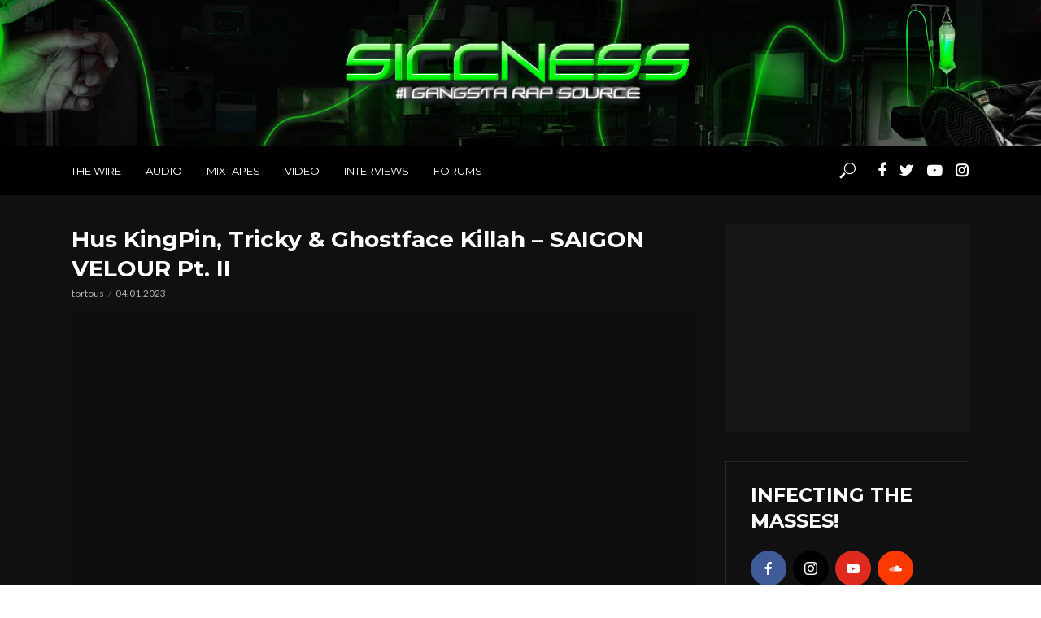

--- FILE ---
content_type: text/html; charset=UTF-8
request_url: https://www.siccness.net/wp/hus-kingpin-tricky-ghostface-killah-saigon-velour-pt-ii
body_size: 15375
content:
<!DOCTYPE html>
<html dir="ltr" lang="en-US"
	prefix="og: https://ogp.me/ns#" >
<head>
<meta charset="UTF-8">
<meta name="viewport" content="width=device-width,initial-scale=1.0">
<link rel="pingback" href="https://www.siccness.net/wp/xmlrpc.php">
<link rel="profile" href="https://gmpg.org/xfn/11" />
<title>Hus KingPin, Tricky &amp; Ghostface Killah – SAIGON VELOUR Pt. II</title>

		<!-- All in One SEO 4.4.4 - aioseo.com -->
		<meta name="description" content="Latest single from Hus KingPin, Tricky &amp; Ghostface Killah - SAIGON VELOUR Pt. II https://m.youtube.com/watch?v=SsFGU8eG3Uo" />
		<meta name="robots" content="max-image-preview:large" />
		<meta name="keywords" content="audio,singles" />
		<link rel="canonical" href="https://www.siccness.net/wp/hus-kingpin-tricky-ghostface-killah-saigon-velour-pt-ii" />
		<meta name="generator" content="All in One SEO (AIOSEO) 4.4.4" />
		<meta property="og:locale" content="en_US" />
		<meta property="og:site_name" content="Siccness Network | #1 Rap Music Source!" />
		<meta property="og:type" content="article" />
		<meta property="og:title" content="Hus KingPin, Tricky &amp; Ghostface Killah – SAIGON VELOUR Pt. II" />
		<meta property="og:description" content="Latest single from Hus KingPin, Tricky &amp; Ghostface Killah - SAIGON VELOUR Pt. II https://m.youtube.com/watch?v=SsFGU8eG3Uo" />
		<meta property="og:url" content="https://www.siccness.net/wp/hus-kingpin-tricky-ghostface-killah-saigon-velour-pt-ii" />
		<meta property="article:published_time" content="2023-04-01T12:00:40+00:00" />
		<meta property="article:modified_time" content="2023-04-01T12:08:26+00:00" />
		<meta name="twitter:card" content="summary" />
		<meta name="twitter:title" content="Hus KingPin, Tricky &amp; Ghostface Killah – SAIGON VELOUR Pt. II" />
		<meta name="twitter:description" content="Latest single from Hus KingPin, Tricky &amp; Ghostface Killah - SAIGON VELOUR Pt. II https://m.youtube.com/watch?v=SsFGU8eG3Uo" />
		<meta name="google" content="nositelinkssearchbox" />
		<script type="application/ld+json" class="aioseo-schema">
			{"@context":"https:\/\/schema.org","@graph":[{"@type":"Article","@id":"https:\/\/www.siccness.net\/wp\/hus-kingpin-tricky-ghostface-killah-saigon-velour-pt-ii#article","name":"Hus KingPin, Tricky & Ghostface Killah \u2013 SAIGON VELOUR Pt. II","headline":"Hus KingPin, Tricky &amp; Ghostface Killah &#8211; SAIGON VELOUR Pt. II","author":{"@id":"https:\/\/www.siccness.net\/wp\/author\/tortous#author"},"publisher":{"@id":"https:\/\/www.siccness.net\/wp\/#organization"},"image":{"@type":"ImageObject","url":"https:\/\/www.siccness.net\/wp\/wp-content\/uploads\/2023\/04\/hus-kingpin-tricky-ghostface-kil.jpg","width":1280,"height":720},"datePublished":"2023-04-01T12:00:40-08:00","dateModified":"2023-04-01T12:08:26-08:00","inLanguage":"en-US","mainEntityOfPage":{"@id":"https:\/\/www.siccness.net\/wp\/hus-kingpin-tricky-ghostface-killah-saigon-velour-pt-ii#webpage"},"isPartOf":{"@id":"https:\/\/www.siccness.net\/wp\/hus-kingpin-tricky-ghostface-killah-saigon-velour-pt-ii#webpage"},"articleSection":"Audio, Singles, Video"},{"@type":"BreadcrumbList","@id":"https:\/\/www.siccness.net\/wp\/hus-kingpin-tricky-ghostface-killah-saigon-velour-pt-ii#breadcrumblist","itemListElement":[{"@type":"ListItem","@id":"https:\/\/www.siccness.net\/wp\/#listItem","position":1,"item":{"@type":"WebPage","@id":"https:\/\/www.siccness.net\/wp\/","name":"Home","description":"#1 Rap Music Source!","url":"https:\/\/www.siccness.net\/wp\/"}}]},{"@type":"Organization","@id":"https:\/\/www.siccness.net\/wp\/#organization","name":"Siccness Network","url":"https:\/\/www.siccness.net\/wp\/"},{"@type":"Person","@id":"https:\/\/www.siccness.net\/wp\/author\/tortous#author","url":"https:\/\/www.siccness.net\/wp\/author\/tortous","name":"tortous","image":{"@type":"ImageObject","@id":"https:\/\/www.siccness.net\/wp\/hus-kingpin-tricky-ghostface-killah-saigon-velour-pt-ii#authorImage","url":"https:\/\/secure.gravatar.com\/avatar\/ee785ca438ee04b8b8901139cd469095?s=96&d=blank&r=g","width":96,"height":96,"caption":"tortous"}},{"@type":"WebPage","@id":"https:\/\/www.siccness.net\/wp\/hus-kingpin-tricky-ghostface-killah-saigon-velour-pt-ii#webpage","url":"https:\/\/www.siccness.net\/wp\/hus-kingpin-tricky-ghostface-killah-saigon-velour-pt-ii","name":"Hus KingPin, Tricky & Ghostface Killah \u2013 SAIGON VELOUR Pt. II","description":"Latest single from Hus KingPin, Tricky & Ghostface Killah - SAIGON VELOUR Pt. II https:\/\/m.youtube.com\/watch?v=SsFGU8eG3Uo","inLanguage":"en-US","isPartOf":{"@id":"https:\/\/www.siccness.net\/wp\/#website"},"breadcrumb":{"@id":"https:\/\/www.siccness.net\/wp\/hus-kingpin-tricky-ghostface-killah-saigon-velour-pt-ii#breadcrumblist"},"author":{"@id":"https:\/\/www.siccness.net\/wp\/author\/tortous#author"},"creator":{"@id":"https:\/\/www.siccness.net\/wp\/author\/tortous#author"},"image":{"@type":"ImageObject","url":"https:\/\/www.siccness.net\/wp\/wp-content\/uploads\/2023\/04\/hus-kingpin-tricky-ghostface-kil.jpg","@id":"https:\/\/www.siccness.net\/wp\/#mainImage","width":1280,"height":720},"primaryImageOfPage":{"@id":"https:\/\/www.siccness.net\/wp\/hus-kingpin-tricky-ghostface-killah-saigon-velour-pt-ii#mainImage"},"datePublished":"2023-04-01T12:00:40-08:00","dateModified":"2023-04-01T12:08:26-08:00"},{"@type":"WebSite","@id":"https:\/\/www.siccness.net\/wp\/#website","url":"https:\/\/www.siccness.net\/wp\/","name":"Siccness Network","description":"#1 Rap Music Source!","inLanguage":"en-US","publisher":{"@id":"https:\/\/www.siccness.net\/wp\/#organization"}}]}
		</script>
		<script type="text/javascript" >
			window.ga=window.ga||function(){(ga.q=ga.q||[]).push(arguments)};ga.l=+new Date;
			ga('create', "UA-1189448-1", 'auto');
			ga('require', 'outboundLinkTracker');
			ga('send', 'pageview');
		</script>
		<script async src="https://www.google-analytics.com/analytics.js"></script>
		<script async src="https://www.siccness.net/wp/wp-content/plugins/all-in-one-seo-pack/dist/Lite/assets/autotrack.dd5c63d1.js?ver=4.4.4"></script>
		<!-- All in One SEO -->

<link rel='dns-prefetch' href='//fonts.googleapis.com' />
<link rel='dns-prefetch' href='//s.w.org' />
<link rel='dns-prefetch' href='//pagead2.googlesyndication.com' />
<link rel="alternate" type="application/rss+xml" title="Siccness Network &raquo; Feed" href="https://www.siccness.net/wp/feed" />
<link rel="alternate" type="application/rss+xml" title="Siccness Network &raquo; Comments Feed" href="https://www.siccness.net/wp/comments/feed" />
<link rel="alternate" type="application/rss+xml" title="Siccness Network &raquo; Hus KingPin, Tricky &amp; Ghostface Killah &#8211; SAIGON VELOUR Pt. II Comments Feed" href="https://www.siccness.net/wp/hus-kingpin-tricky-ghostface-killah-saigon-velour-pt-ii/feed" />
<script type="text/javascript">
window._wpemojiSettings = {"baseUrl":"https:\/\/s.w.org\/images\/core\/emoji\/14.0.0\/72x72\/","ext":".png","svgUrl":"https:\/\/s.w.org\/images\/core\/emoji\/14.0.0\/svg\/","svgExt":".svg","source":{"concatemoji":"https:\/\/www.siccness.net\/wp\/wp-includes\/js\/wp-emoji-release.min.js?ver=6.0.11"}};
/*! This file is auto-generated */
!function(e,a,t){var n,r,o,i=a.createElement("canvas"),p=i.getContext&&i.getContext("2d");function s(e,t){var a=String.fromCharCode,e=(p.clearRect(0,0,i.width,i.height),p.fillText(a.apply(this,e),0,0),i.toDataURL());return p.clearRect(0,0,i.width,i.height),p.fillText(a.apply(this,t),0,0),e===i.toDataURL()}function c(e){var t=a.createElement("script");t.src=e,t.defer=t.type="text/javascript",a.getElementsByTagName("head")[0].appendChild(t)}for(o=Array("flag","emoji"),t.supports={everything:!0,everythingExceptFlag:!0},r=0;r<o.length;r++)t.supports[o[r]]=function(e){if(!p||!p.fillText)return!1;switch(p.textBaseline="top",p.font="600 32px Arial",e){case"flag":return s([127987,65039,8205,9895,65039],[127987,65039,8203,9895,65039])?!1:!s([55356,56826,55356,56819],[55356,56826,8203,55356,56819])&&!s([55356,57332,56128,56423,56128,56418,56128,56421,56128,56430,56128,56423,56128,56447],[55356,57332,8203,56128,56423,8203,56128,56418,8203,56128,56421,8203,56128,56430,8203,56128,56423,8203,56128,56447]);case"emoji":return!s([129777,127995,8205,129778,127999],[129777,127995,8203,129778,127999])}return!1}(o[r]),t.supports.everything=t.supports.everything&&t.supports[o[r]],"flag"!==o[r]&&(t.supports.everythingExceptFlag=t.supports.everythingExceptFlag&&t.supports[o[r]]);t.supports.everythingExceptFlag=t.supports.everythingExceptFlag&&!t.supports.flag,t.DOMReady=!1,t.readyCallback=function(){t.DOMReady=!0},t.supports.everything||(n=function(){t.readyCallback()},a.addEventListener?(a.addEventListener("DOMContentLoaded",n,!1),e.addEventListener("load",n,!1)):(e.attachEvent("onload",n),a.attachEvent("onreadystatechange",function(){"complete"===a.readyState&&t.readyCallback()})),(e=t.source||{}).concatemoji?c(e.concatemoji):e.wpemoji&&e.twemoji&&(c(e.twemoji),c(e.wpemoji)))}(window,document,window._wpemojiSettings);
</script>
<style type="text/css">
img.wp-smiley,
img.emoji {
	display: inline !important;
	border: none !important;
	box-shadow: none !important;
	height: 1em !important;
	width: 1em !important;
	margin: 0 0.07em !important;
	vertical-align: -0.1em !important;
	background: none !important;
	padding: 0 !important;
}
</style>
	<link rel='stylesheet' id='wp-block-library-css'  href='https://www.siccness.net/wp/wp-includes/css/dist/block-library/style.min.css?ver=6.0.11' type='text/css' media='all' />
<style id='global-styles-inline-css' type='text/css'>
body{--wp--preset--color--black: #000000;--wp--preset--color--cyan-bluish-gray: #abb8c3;--wp--preset--color--white: #ffffff;--wp--preset--color--pale-pink: #f78da7;--wp--preset--color--vivid-red: #cf2e2e;--wp--preset--color--luminous-vivid-orange: #ff6900;--wp--preset--color--luminous-vivid-amber: #fcb900;--wp--preset--color--light-green-cyan: #7bdcb5;--wp--preset--color--vivid-green-cyan: #00d084;--wp--preset--color--pale-cyan-blue: #8ed1fc;--wp--preset--color--vivid-cyan-blue: #0693e3;--wp--preset--color--vivid-purple: #9b51e0;--wp--preset--color--vlog-acc: #01bc02;--wp--preset--color--vlog-meta: #b2b2b2;--wp--preset--color--vlog-txt: #ffffff;--wp--preset--color--vlog-bg: #101010;--wp--preset--color--vlog-highlight-txt: #01bc02;--wp--preset--color--vlog-highlight-bg: #161616;--wp--preset--gradient--vivid-cyan-blue-to-vivid-purple: linear-gradient(135deg,rgba(6,147,227,1) 0%,rgb(155,81,224) 100%);--wp--preset--gradient--light-green-cyan-to-vivid-green-cyan: linear-gradient(135deg,rgb(122,220,180) 0%,rgb(0,208,130) 100%);--wp--preset--gradient--luminous-vivid-amber-to-luminous-vivid-orange: linear-gradient(135deg,rgba(252,185,0,1) 0%,rgba(255,105,0,1) 100%);--wp--preset--gradient--luminous-vivid-orange-to-vivid-red: linear-gradient(135deg,rgba(255,105,0,1) 0%,rgb(207,46,46) 100%);--wp--preset--gradient--very-light-gray-to-cyan-bluish-gray: linear-gradient(135deg,rgb(238,238,238) 0%,rgb(169,184,195) 100%);--wp--preset--gradient--cool-to-warm-spectrum: linear-gradient(135deg,rgb(74,234,220) 0%,rgb(151,120,209) 20%,rgb(207,42,186) 40%,rgb(238,44,130) 60%,rgb(251,105,98) 80%,rgb(254,248,76) 100%);--wp--preset--gradient--blush-light-purple: linear-gradient(135deg,rgb(255,206,236) 0%,rgb(152,150,240) 100%);--wp--preset--gradient--blush-bordeaux: linear-gradient(135deg,rgb(254,205,165) 0%,rgb(254,45,45) 50%,rgb(107,0,62) 100%);--wp--preset--gradient--luminous-dusk: linear-gradient(135deg,rgb(255,203,112) 0%,rgb(199,81,192) 50%,rgb(65,88,208) 100%);--wp--preset--gradient--pale-ocean: linear-gradient(135deg,rgb(255,245,203) 0%,rgb(182,227,212) 50%,rgb(51,167,181) 100%);--wp--preset--gradient--electric-grass: linear-gradient(135deg,rgb(202,248,128) 0%,rgb(113,206,126) 100%);--wp--preset--gradient--midnight: linear-gradient(135deg,rgb(2,3,129) 0%,rgb(40,116,252) 100%);--wp--preset--duotone--dark-grayscale: url('#wp-duotone-dark-grayscale');--wp--preset--duotone--grayscale: url('#wp-duotone-grayscale');--wp--preset--duotone--purple-yellow: url('#wp-duotone-purple-yellow');--wp--preset--duotone--blue-red: url('#wp-duotone-blue-red');--wp--preset--duotone--midnight: url('#wp-duotone-midnight');--wp--preset--duotone--magenta-yellow: url('#wp-duotone-magenta-yellow');--wp--preset--duotone--purple-green: url('#wp-duotone-purple-green');--wp--preset--duotone--blue-orange: url('#wp-duotone-blue-orange');--wp--preset--font-size--small: 12.8px;--wp--preset--font-size--medium: 20px;--wp--preset--font-size--large: 22.4px;--wp--preset--font-size--x-large: 42px;--wp--preset--font-size--normal: 16px;--wp--preset--font-size--huge: 28.8px;}.has-black-color{color: var(--wp--preset--color--black) !important;}.has-cyan-bluish-gray-color{color: var(--wp--preset--color--cyan-bluish-gray) !important;}.has-white-color{color: var(--wp--preset--color--white) !important;}.has-pale-pink-color{color: var(--wp--preset--color--pale-pink) !important;}.has-vivid-red-color{color: var(--wp--preset--color--vivid-red) !important;}.has-luminous-vivid-orange-color{color: var(--wp--preset--color--luminous-vivid-orange) !important;}.has-luminous-vivid-amber-color{color: var(--wp--preset--color--luminous-vivid-amber) !important;}.has-light-green-cyan-color{color: var(--wp--preset--color--light-green-cyan) !important;}.has-vivid-green-cyan-color{color: var(--wp--preset--color--vivid-green-cyan) !important;}.has-pale-cyan-blue-color{color: var(--wp--preset--color--pale-cyan-blue) !important;}.has-vivid-cyan-blue-color{color: var(--wp--preset--color--vivid-cyan-blue) !important;}.has-vivid-purple-color{color: var(--wp--preset--color--vivid-purple) !important;}.has-black-background-color{background-color: var(--wp--preset--color--black) !important;}.has-cyan-bluish-gray-background-color{background-color: var(--wp--preset--color--cyan-bluish-gray) !important;}.has-white-background-color{background-color: var(--wp--preset--color--white) !important;}.has-pale-pink-background-color{background-color: var(--wp--preset--color--pale-pink) !important;}.has-vivid-red-background-color{background-color: var(--wp--preset--color--vivid-red) !important;}.has-luminous-vivid-orange-background-color{background-color: var(--wp--preset--color--luminous-vivid-orange) !important;}.has-luminous-vivid-amber-background-color{background-color: var(--wp--preset--color--luminous-vivid-amber) !important;}.has-light-green-cyan-background-color{background-color: var(--wp--preset--color--light-green-cyan) !important;}.has-vivid-green-cyan-background-color{background-color: var(--wp--preset--color--vivid-green-cyan) !important;}.has-pale-cyan-blue-background-color{background-color: var(--wp--preset--color--pale-cyan-blue) !important;}.has-vivid-cyan-blue-background-color{background-color: var(--wp--preset--color--vivid-cyan-blue) !important;}.has-vivid-purple-background-color{background-color: var(--wp--preset--color--vivid-purple) !important;}.has-black-border-color{border-color: var(--wp--preset--color--black) !important;}.has-cyan-bluish-gray-border-color{border-color: var(--wp--preset--color--cyan-bluish-gray) !important;}.has-white-border-color{border-color: var(--wp--preset--color--white) !important;}.has-pale-pink-border-color{border-color: var(--wp--preset--color--pale-pink) !important;}.has-vivid-red-border-color{border-color: var(--wp--preset--color--vivid-red) !important;}.has-luminous-vivid-orange-border-color{border-color: var(--wp--preset--color--luminous-vivid-orange) !important;}.has-luminous-vivid-amber-border-color{border-color: var(--wp--preset--color--luminous-vivid-amber) !important;}.has-light-green-cyan-border-color{border-color: var(--wp--preset--color--light-green-cyan) !important;}.has-vivid-green-cyan-border-color{border-color: var(--wp--preset--color--vivid-green-cyan) !important;}.has-pale-cyan-blue-border-color{border-color: var(--wp--preset--color--pale-cyan-blue) !important;}.has-vivid-cyan-blue-border-color{border-color: var(--wp--preset--color--vivid-cyan-blue) !important;}.has-vivid-purple-border-color{border-color: var(--wp--preset--color--vivid-purple) !important;}.has-vivid-cyan-blue-to-vivid-purple-gradient-background{background: var(--wp--preset--gradient--vivid-cyan-blue-to-vivid-purple) !important;}.has-light-green-cyan-to-vivid-green-cyan-gradient-background{background: var(--wp--preset--gradient--light-green-cyan-to-vivid-green-cyan) !important;}.has-luminous-vivid-amber-to-luminous-vivid-orange-gradient-background{background: var(--wp--preset--gradient--luminous-vivid-amber-to-luminous-vivid-orange) !important;}.has-luminous-vivid-orange-to-vivid-red-gradient-background{background: var(--wp--preset--gradient--luminous-vivid-orange-to-vivid-red) !important;}.has-very-light-gray-to-cyan-bluish-gray-gradient-background{background: var(--wp--preset--gradient--very-light-gray-to-cyan-bluish-gray) !important;}.has-cool-to-warm-spectrum-gradient-background{background: var(--wp--preset--gradient--cool-to-warm-spectrum) !important;}.has-blush-light-purple-gradient-background{background: var(--wp--preset--gradient--blush-light-purple) !important;}.has-blush-bordeaux-gradient-background{background: var(--wp--preset--gradient--blush-bordeaux) !important;}.has-luminous-dusk-gradient-background{background: var(--wp--preset--gradient--luminous-dusk) !important;}.has-pale-ocean-gradient-background{background: var(--wp--preset--gradient--pale-ocean) !important;}.has-electric-grass-gradient-background{background: var(--wp--preset--gradient--electric-grass) !important;}.has-midnight-gradient-background{background: var(--wp--preset--gradient--midnight) !important;}.has-small-font-size{font-size: var(--wp--preset--font-size--small) !important;}.has-medium-font-size{font-size: var(--wp--preset--font-size--medium) !important;}.has-large-font-size{font-size: var(--wp--preset--font-size--large) !important;}.has-x-large-font-size{font-size: var(--wp--preset--font-size--x-large) !important;}
</style>
<link rel='stylesheet' id='redux-extendify-styles-css'  href='https://www.siccness.net/wp/wp-content/plugins/redux-framework/redux-core/assets/css/extendify-utilities.css?ver=4.4.4' type='text/css' media='all' />
<link rel='stylesheet' id='mks_shortcodes_simple_line_icons-css'  href='https://www.siccness.net/wp/wp-content/plugins/meks-flexible-shortcodes/css/simple-line/simple-line-icons.css?ver=1.3.5' type='text/css' media='screen' />
<link rel='stylesheet' id='mks_shortcodes_css-css'  href='https://www.siccness.net/wp/wp-content/plugins/meks-flexible-shortcodes/css/style.css?ver=1.3.5' type='text/css' media='screen' />
<link rel='stylesheet' id='vlog-fonts-css'  href='https://fonts.googleapis.com/css?family=Lato%3A400%7CMontserrat%3A400%2C700&#038;subset=latin&#038;ver=2.5.1' type='text/css' media='all' />
<link rel='stylesheet' id='vlog-main-css'  href='https://www.siccness.net/wp/wp-content/themes/vlog/assets/css/min.css?ver=2.5.1' type='text/css' media='all' />
<style id='vlog-main-inline-css' type='text/css'>
body,#cancel-comment-reply-link,.vlog-wl-action .vlog-button,.vlog-actions-menu .vlog-action-login a {color: #ffffff;font-family: 'Lato';font-weight: 400;}.vlog-body-box{background-color:#101010;}h1, h2, h3, h4, h5, h6,.h1, .h2, .h3, .h4, .h5, .h6,blockquote,.vlog-comments .url,.comment-author b,.vlog-site-header .site-title a,.entry-content thead td,#bbpress-forums .bbp-forum-title, #bbpress-forums .bbp-topic-permalink,.wp-block-cover .wp-block-cover-image-text, .wp-block-cover .wp-block-cover-text, .wp-block-cover h2, .wp-block-cover-image .wp-block-cover-image-text, .wp-block-cover-image .wp-block-cover-text, .wp-block-cover-image h2 {font-family: 'Montserrat';font-weight: 700;}.vlog-site-header a,.dl-menuwrapper li a{font-family: 'Montserrat';font-weight: 700;}body{font-size: 1.6rem;}.entry-headline.h4{font-size: 1.8rem;}.vlog-site-header .vlog-main-nav li a{font-size: 1.3rem;}.vlog-sidebar, .vlog-site-footer p, .vlog-lay-b .entry-content p, .vlog-lay-c .entry-content p, .vlog-lay-d .entry-content p, .vlog-lay-e .entry-content p{font-size: 1.4rem;}.widget .widget-title{font-size: 1.6rem;}.vlog-mod-head .vlog-mod-title h4{font-size: 1.8rem;}h1, .h1 {font-size: 2.8rem;}h2, .h2 {font-size: 2.4rem;}h3, .h3 {font-size: 2.0rem;}h4, .h4, .vlog-no-sid .vlog-lay-d .h5, .vlog-no-sid .vlog-lay-e .h5, .vlog-no-sid .vlog-lay-f .h5 {font-size: 1.8rem;}h5, .h5, .vlog-no-sid .vlog-lay-g .h6 {font-size: 1.6rem;}h6, .h6 {font-size: 1.4rem;}.h7{font-size: 1.3rem;}.entry-headline h4{font-size: 1.8rem;}.meta-item{font-size: 1.2rem;}.vlog-top-bar,.vlog-top-bar .sub-menu{background-color: #34495e;}.vlog-top-bar ul li a,.vlog-site-date{color: #8b97a3;}.vlog-top-bar ul li:hover > a{color: #ffffff;}.vlog-header-middle{height: 180px;}.vlog-header-middle .site-title img{max-height: 180px;}.vlog-site-header,.vlog-header-shadow .vlog-header-wrapper,.vlog-site-header .vlog-main-nav .sub-menu,.vlog-actions-button .sub-menu,.vlog-site-header .vlog-main-nav > li:hover > a,.vlog-actions-button:hover > span,.vlog-action-search.active.vlog-actions-button > span,.vlog-actions-search input[type=text]:focus,.vlog-responsive-header,.dl-menuwrapper .dl-menu{background-color: #000000;}.vlog-header-wrapper {background-repeat:no-repeat;background-position:center center;background-image:url('https://www.siccness.net/wp/wp-content/uploads/2018/09/sicc-bg.jpg');}.vlog-site-header,.vlog-site-header .entry-title a,.vlog-site-header a,.vlog-custom-cart,.dl-menuwrapper li a,.vlog-site-header .vlog-search-form input[type=text],.vlog-responsive-header,.vlog-responsive-header a.vlog-responsive-header .entry-title a,.dl-menuwrapper button,.vlog-remove-wl, .vlog-remove-ll {color: #01bc02;}.vlog-main-nav .sub-menu li:hover > a,.vlog-main-nav > .current_page_item > a,.vlog-main-nav .current-menu-item > a,.vlog-main-nav li:not(.menu-item-has-children):hover > a,.vlog-actions-button.vlog-action-search:hover span,.vlog-actions-button.vlog-cart-icon:hover a,.dl-menuwrapper li a:focus,.dl-menuwrapper li a:hover,.dl-menuwrapper button:hover,.vlog-main-nav .vlog-mega-menu .entry-title a:hover,.vlog-menu-posts .entry-title a:hover,.vlog-menu-posts .vlog-remove-wl:hover{color: #ffffff;}.vlog-site-header .vlog-search-form input[type=text]::-webkit-input-placeholder { color: #01bc02;}.vlog-site-header .vlog-search-form input[type=text]::-moz-placeholder {color: #01bc02;}.vlog-site-header .vlog-search-form input[type=text]:-ms-input-placeholder {color: #01bc02;}.vlog-watch-later-count{background-color: #ffffff;}.pulse{-webkit-box-shadow: 0 0 0 0 #f0f0f0, 0 0 0 0 rgba(255,255,255,0.7);box-shadow: 0 0 0 0 #f0f0f0, 0 0 0 0 rgba(255,255,255,0.7);}.vlog-header-bottom{background: #000000;}.vlog-header-bottom,.vlog-header-bottom .entry-title a,.vlog-header-bottom a,.vlog-header-bottom .vlog-search-form input[type=text]{color: #ffffff;}.vlog-header-bottom .vlog-main-nav .sub-menu li:hover > a, .vlog-header-bottom .vlog-main-nav > .current_page_item > a, .vlog-header-bottom .vlog-main-nav .current-menu-item > a, .vlog-header-bottom .vlog-main-nav li:not(.menu-item-has-children):hover > a, .vlog-header-bottom .vlog-actions-button.vlog-action-search:hover span,.vlog-header-bottom .entry-title a:hover,.vlog-header-bottom .vlog-remove-wl:hover,.vlog-header-bottom .vlog-mega-menu .entry-title a:hover{color: #01bc02;}.vlog-header-bottom li:hover a,.vlog-header-bottom li:hover > span{color: #ffffff;}.vlog-header-bottom .vlog-search-form input[type=text]::-webkit-input-placeholder { color: #01bc02;}.vlog-header-bottom .vlog-search-form input[type=text]::-moz-placeholder {color: #01bc02;}.vlog-header-bottom .vlog-search-form input[type=text]:-ms-input-placeholder {color: #01bc02;}.vlog-header-bottom .vlog-watch-later-count{background-color: #01bc02;}.vlog-header-bottom .pulse{-webkit-box-shadow: 0 0 0 0 #f0f0f0, 0 0 0 0 rgba(1,188,2,0.7);box-shadow: 0 0 0 0 #f0f0f0, 0 0 0 0 rgba(1,188,2,0.7);}.vlog-sticky-header.vlog-site-header,.vlog-sticky-header.vlog-site-header .vlog-main-nav .sub-menu,.vlog-sticky-header .vlog-actions-button .sub-menu,.vlog-sticky-header.vlog-site-header .vlog-main-nav > li:hover > a,.vlog-sticky-header .vlog-actions-button:hover > span,.vlog-sticky-header .vlog-action-search.active.vlog-actions-button > span,.vlog-sticky-header .vlog-actions-search input[type=text]:focus{background-color: #000000;}.vlog-sticky-header,.vlog-sticky-header .entry-title a,.vlog-sticky-header a,.vlog-sticky-header .vlog-search-form input[type=text],.vlog-sticky-header.vlog-site-header a{color: #ffffff;}.vlog-sticky-header .vlog-main-nav .sub-menu li:hover > a,.vlog-sticky-header .vlog-main-nav > .current_page_item > a,.vlog-sticky-header .vlog-main-nav li:not(.menu-item-has-children):hover > a,.vlog-sticky-header .vlog-actions-button.vlog-action-search:hover span,.vlog-sticky-header.vlog-header-bottom .vlog-main-nav .current-menu-item > a,.vlog-sticky-header.vlog-header-bottom .entry-title a:hover,.vlog-sticky-header.vlog-header-bottom.vlog-remove-wl:hover,.vlog-sticky-header .vlog-main-nav .vlog-mega-menu .entry-title a:hover,.vlog-sticky-header .vlog-menu-posts .entry-title a:hover,.vlog-sticky-header .vlog-menu-posts .vlog-remove-wl:hover {color: #01bc02;}.vlog-header-bottom .vlog-search-form input[type=text]::-webkit-input-placeholder { color: #ffffff;}.vlog-header-bottom .vlog-search-form input[type=text]::-moz-placeholder {color: #ffffff;}.vlog-header-bottom .vlog-search-form input[type=text]:-ms-input-placeholder {color: #ffffff;}.vlog-sticky-header .vlog-watch-later-count{background-color: #01bc02;}.vlog-sticky-header .pulse{-webkit-box-shadow: 0 0 0 0 #f0f0f0, 0 0 0 0 rgba(1,188,2,0.7);box-shadow: 0 0 0 0 #f0f0f0, 0 0 0 0 rgba(1,188,2,0.7);}a{color: #01bc02; }.meta-item,.meta-icon,.meta-comments a,.vlog-prev-next-nav .vlog-pn-ico,.comment-metadata a,.widget_calendar table caption,.widget_archive li,.widget_recent_comments li,.rss-date,.widget_rss cite,.widget_tag_cloud a:after,.widget_recent_entries li .post-date,.meta-tags a:after,.bbp-forums .bbp-forum-freshness a,#vlog-video-sticky-close{color: #b2b2b2; }.vlog-pagination .dots:hover, .vlog-pagination a, .vlog-post .entry-category a:hover,a.meta-icon:hover,.meta-comments:hover,.meta-comments:hover a,.vlog-prev-next-nav a,.widget_tag_cloud a,.widget_calendar table tfoot tr td a,.vlog-button-search,.meta-tags a,.vlog-all-link:hover,.vlog-sl-item:hover,.entry-content-single .meta-tags a:hover,#bbpress-forums .bbp-forum-title, #bbpress-forums .bbp-topic-permalink{color: #ffffff; }.vlog-count,.vlog-button,.vlog-pagination .vlog-button,.vlog-pagination .vlog-button:hover,.vlog-listen-later-count,.vlog-cart-icon a .vlog-cart-count,a.page-numbers:hover,.widget_calendar table tbody td a,.vlog-load-more a,.vlog-next a,.vlog-prev a,.vlog-pagination .next,.vlog-pagination .prev,.mks_author_link,.mks_read_more a,.vlog-wl-action .vlog-button,body .mejs-controls .mejs-time-rail .mejs-time-current,.vlog-link-pages a,body a.llms-button-action {background-color: #01bc02;}body a.llms-button-action:hover {background-color: #01bc02;color: #fff;}.vlog-pagination .uil-ripple-css div:nth-of-type(1),.vlog-pagination .uil-ripple-css div:nth-of-type(2),blockquote{border-color: #01bc02;}.entry-content-single a,#bbpress-forums .bbp-forum-title:hover, #bbpress-forums .bbp-topic-permalink:hover{color: #01bc02;}.entry-content-single a:not(.wp-block-button__link):hover,.textwidget a:hover{color: #ffffff;}.vlog-site-content,.vlog-content .entry-content-single a.vlog-popup-img,.vlog-format-content.vlog-sticky-video{ background: #101010;}.vlog-content .entry-content-single a.vlog-popup-img{color: #101010;}h1,h2,h3,h4,h5,h6,.h1, .h2, .h3, .h4, .h5, .h6,.entry-title a,.vlog-comments .url,.rsswidget:hover,.vlog-format-inplay .entry-category a:hover,.vlog-format-inplay .meta-comments a:hover,.vlog-format-inplay .action-item,.vlog-format-inplay .entry-title a,.vlog-format-inplay .entry-title a:hover { color: #ffffff;}.widget ul li a{color: #ffffff;}.widget ul li a:hover,.entry-title a:hover,.widget .vlog-search-form .vlog-button-search:hover,.bypostauthor .comment-body .fn:before,.vlog-comments .url:hover,#cancel-comment-reply-link,.widget_tag_cloud a:hover,.meta-tags a:hover,.vlog-remove-wl:hover{color: #01bc02;}.entry-content p{color: #ffffff;}.widget_calendar #today:after{background: rgba(255,255,255,0.1)}.vlog-button,.vlog-button a,.vlog-pagination .vlog-button,.vlog-pagination .next,.vlog-pagination .prev,a.page-numbers:hover,.widget_calendar table tbody td a,.vlog-featured-info-2 .entry-title a,.vlog-load-more a,.vlog-next a,.vlog-prev a,.mks_author_link,.mks_read_more a,.vlog-wl-action .vlog-button,.vlog-link-pages a,.vlog-link-pages a:hover{color: #FFF;}#cancel-comment-reply-link, .comment-reply-link, .vlog-rm,.vlog-mod-actions .vlog-all-link,.vlog-slider-controls .owl-next, .vlog-slider-controls .owl-prev {color: #01bc02; border-color: rgba(1,188,2,0.7)}.vlog-mod-actions .vlog-all-link:hover,.vlog-slider-controls .owl-next:hover, .vlog-slider-controls .owl-prev:hover {color: #ffffff; border-color: rgba(255,255,255,0.7)}.comment-reply-link:hover,.vlog-rm:hover,a.button.product_type_simple.add_to_cart_button:hover,a.added_to_cart:hover,#cancel-comment-reply-link:hover{color: #ffffff;border-color: #ffffff;}.entry-content .wp-block-button__link,.wp-block-search__button{background: #01bc02; color: #101010;}.wp-block-button__link:hover,.wp-block-search__button:hover{color: #101010;}.wp-block-separator{border-color: rgba(255,255,255,0.2);border-bottom-width: 1px;}.wp-block-calendar tfoot a{color: #01bc02; }.vlog-highlight .entry-category,.vlog-highlight .entry-category a,.vlog-highlight .meta-item a,.vlog-highlight .meta-item span,.vlog-highlight .meta-item,.vlog-highlight.widget_tag_cloud a:hover{color: rgba(1,188,2,0.5);}.vlog-highlight {background: #161616;color: #01bc02;border: none;}.vlog-highlight .widget-title{border-bottom-color: rgba(1,188,2,0.1);}.vlog-highlight .entry-title,.vlog-highlight .entry-category a:hover,.vlog-highlight .action-item,.vlog-highlight .meta-item a:hover,.vlog-highlight .widget-title span,.vlog-highlight .entry-title a,.widget.vlog-highlight ul li a,.vlog-highlight.widget_calendar table tfoot tr td a,.vlog-highlight .widget_tag_cloud a{color: #01bc02;}.vlog-highlight .widget_calendar #today:after{ background: rgba(1,188,2,0.1);}.widget.vlog-highlightinput[type=number], .widget.vlog-highlight input[type=text], .widget.vlog-highlight input[type=email], .widget.vlog-highlight input[type=url], .widget.vlog-highlight input[type=tel], .widget.vlog-highlight input[type=date], .widget.vlog-highlight input[type=password], .widget.vlog-highlight select, .widget.vlog-highlight textarea{background: #FFF;color: #111;border-color: rgba(1,188,2,0.1);}.vlog-highlight .vlog-button-search{color:#111;}.vlog-bg-box,.author .vlog-mod-desc,.vlog-bg{background: rgba(255,255,255,0.05);}.vlog-pagination .current{background: rgba(255,255,255,0.1);}.vlog-site-footer{background: #121212;color: #01bc02;}.vlog-site-footer .widget-title,.vlog-site-footer .widget_calendar table tbody td a,.vlog-site-footer .widget_calendar table tfoot tr td a,.vlog-site-footer .widget.mks_author_widget h3,.vlog-site-footer.mks_author_link,.vlog-site-footer .vlog-button:hover,.vlog-site-footer .meta-item a:hover,.vlog-site-footer .entry-category a:hover {color: #01bc02;}.vlog-site-footer a,.vlog-site-footer ul li a,.vlog-site-footer .widget_calendar table tbody td a:hover,.vlog-site-footer .widget_calendar table tfoot tr td a:hover{color: rgba(1,188,2,0.8);}.vlog-site-footer .meta-item a,.vlog-site-footer .meta-item .meta-icon,.vlog-site-footer .widget_recent_entries li .post-date,.vlog-site-footer .meta-item{color: rgba(1,188,2,0.5);}.vlog-site-footer .meta-comments:hover,.vlog-site-footer ul li a:hover,.vlog-site-footer a:hover{color: #ffffff;}.vlog-site-footer .widget .vlog-count,.vlog-site-footer .widget_calendar table tbody td a,.vlog-site-footer a.mks_author_link,.vlog-site-footer a.mks_author_link:hover,.vlog-site-footer .widget_calendar table tbody td a:hover{color: #121212;background: #ffffff;}.vlog-site-footer .widget .vlog-search-form input[type=text],.vlog-site-footer select{ background: #FFF; color: #111; border:#01bc02;}.vlog-site-footer .widget .vlog-search-form .vlog-button-search{color: #111;}.vlog-site-footer .vlog-mod-actions .vlog-all-link, .vlog-site-footer .vlog-slider-controls .owl-next, .vlog-site-footer .vlog-slider-controls .owl-prev{ color: rgba(1,188,2,0.8); border-color:rgba(1,188,2,0.8);}.vlog-site-footer .vlog-mod-actions .vlog-all-link:hover, .vlog-site-footer .vlog-slider-controls .owl-next:hover, .vlog-site-footer .vlog-slider-controls .owl-prev:hover{ color: rgba(1,188,2,1); border-color:rgba(1,188,2,1);}.entry-content-single ul > li:before,.vlog-comments .comment-content ul > li:before{color: #01bc02;}input[type=number], input[type=text], input[type=email],input[type=search], input[type=url], input[type=tel], input[type=date], input[type=password], select, textarea,.widget,.vlog-comments,.comment-list,.comment .comment-respond,.widget .vlog-search-form input[type=text],.vlog-content .vlog-prev-next-nav,.vlog-wl-action,.vlog-mod-desc .vlog-search-form,.entry-content table,.entry-content td, .entry-content th,.entry-content-single table,.entry-content-single td, .entry-content-single th,.vlog-comments table,.vlog-comments td, .vlog-comments th,.wp-block-calendar tfoot{border-color: rgba(255,255,255,0.1);}input[type=number]:focus, input[type=text]:focus, input[type=email]:focus, input[type=url]:focus, input[type=tel]:focus, input[type=date]:focus, input[type=password]:focus, select:focus, textarea:focus{border-color: rgba(255,255,255,0.3);}input[type=number], input[type=text], input[type=email], input[type=url], input[type=tel], input[type=date], input[type=password], select, textarea{background-color: rgba(255,255,255,0.03);}body div.wpforms-container-full .wpforms-form input, body div.wpforms-container-full .wpforms-form select, body div.wpforms-container-full .wpforms-form textarea {background-color: rgba(255,255,255,0.03) !important; border-color: rgba(255,255,255,0.1) !important;}.vlog-button,input[type="submit"],.woocommerce-product-search button[type="submit"],.wpcf7-submit,input[type="button"],body div.wpforms-container-full .wpforms-form input[type=submit], body div.wpforms-container-full .wpforms-form button[type=submit], body div.wpforms-container-full .wpforms-form .wpforms-page-button,body div.wpforms-container-full .wpforms-form input[type=submit]:hover, body div.wpforms-container-full .wpforms-form button[type=submit]:hover, body div.wpforms-container-full .wpforms-form .wpforms-page-button:hover {background-color: #01bc02;}.vlog-comments .comment-content{color: rgba(255,255,255,0.8);}li.bypostauthor > .comment-body,.vlog-rm {border-color: #01bc02;}.vlog-ripple-circle{stroke: #01bc02;}.vlog-cover-bg,.vlog-featured-2 .vlog-featured-item,.vlog-featured-3 .vlog-featured-item,.vlog-featured-4 .owl-item,.vlog-featured-5{height: 60px;}.vlog-fa-5-wrapper{height: 12px;}.vlog-fa-5-wrapper .fa-item{height: 42px;}div.bbp-submit-wrapper button, #bbpress-forums #bbp-your-profile fieldset.submit button{color:#FFF;background-color: #01bc02;}.vlog-breadcrumbs a:hover{color: #ffffff;}.vlog-breadcrumbs{ border-bottom: 1px solid rgba(255,255,255,0.1);}.vlog-special-tag-label{background-color: rgba(1,188,2,0.5);}.vlog-special-tag-label{background-color: rgba(1,188,2,0.5);}.entry-image:hover .vlog-special-tag-label{background-color: rgba(1,188,2,0.8);}.vlog-format-inplay .entry-category a,.vlog-format-inplay .action-item:hover,.vlog-featured .vlog-format-inplay .meta-icon,.vlog-featured .vlog-format-inplay .meta-item,.vlog-format-inplay .meta-comments a,.vlog-featured-2 .vlog-format-inplay .entry-category a,.vlog-featured-2 .vlog-format-inplay .action-item:hover,.vlog-featured-2 .vlog-format-inplay .meta-icon,.vlog-featured-2 .vlog-format-inplay .meta-item,.vlog-featured-2 .vlog-format-inplay .meta-comments a{color: rgba(255,255,255,0.7);}.site-title{text-transform: uppercase;}.site-description{text-transform: uppercase;}.vlog-site-header{text-transform: uppercase;}.vlog-top-bar{text-transform: uppercase;}.entry-title{text-transform: none;}.entry-category a{text-transform: uppercase;}.vlog-mod-title, comment-author .fn{text-transform: uppercase;}.widget-title{text-transform: uppercase;}.has-small-font-size{ font-size: 1.1rem;}.has-large-font-size{ font-size: 1.8rem;}.has-huge-font-size{ font-size: 2.1rem;}@media(min-width: 768px){.has-small-font-size{ font-size: 1.2rem;}.has-normal-font-size{ font-size: 1.6rem;}.has-large-font-size{ font-size: 2.2rem;}.has-huge-font-size{ font-size: 2.8rem;}}.has-vlog-acc-background-color{ background-color: #01bc02;}.has-vlog-acc-color{ color: #01bc02;}.has-vlog-meta-background-color{ background-color: #b2b2b2;}.has-vlog-meta-color{ color: #b2b2b2;}.has-vlog-txt-background-color{ background-color: #ffffff;}.has-vlog-txt-color{ color: #ffffff;}.has-vlog-bg-background-color{ background-color: #101010;}.has-vlog-bg-color{ color: #101010;}.has-vlog-highlight-txt-background-color{ background-color: #01bc02;}.has-vlog-highlight-txt-color{ color: #01bc02;}.has-vlog-highlight-bg-background-color{ background-color: #161616;}.has-vlog-highlight-bg-color{ color: #161616;}
</style>
<link rel='stylesheet' id='meks-ads-widget-css'  href='https://www.siccness.net/wp/wp-content/plugins/meks-easy-ads-widget/css/style.css?ver=2.0.6' type='text/css' media='all' />
<link rel='stylesheet' id='meks_instagram-widget-styles-css'  href='https://www.siccness.net/wp/wp-content/plugins/meks-easy-instagram-widget/css/widget.css?ver=6.0.11' type='text/css' media='all' />
<link rel='stylesheet' id='meks-flickr-widget-css'  href='https://www.siccness.net/wp/wp-content/plugins/meks-simple-flickr-widget/css/style.css?ver=1.2' type='text/css' media='all' />
<link rel='stylesheet' id='meks-author-widget-css'  href='https://www.siccness.net/wp/wp-content/plugins/meks-smart-author-widget/css/style.css?ver=1.1.3' type='text/css' media='all' />
<link rel='stylesheet' id='meks-social-widget-css'  href='https://www.siccness.net/wp/wp-content/plugins/meks-smart-social-widget/css/style.css?ver=1.6' type='text/css' media='all' />
<link rel='stylesheet' id='meks-themeforest-widget-css'  href='https://www.siccness.net/wp/wp-content/plugins/meks-themeforest-smart-widget/css/style.css?ver=1.4' type='text/css' media='all' />
<link rel='stylesheet' id='meks_ess-main-css'  href='https://www.siccness.net/wp/wp-content/plugins/meks-easy-social-share/assets/css/main.css?ver=1.2.9' type='text/css' media='all' />
<script type='text/javascript' src='https://www.siccness.net/wp/wp-includes/js/jquery/jquery.min.js?ver=3.6.0' id='jquery-core-js'></script>
<script type='text/javascript' src='https://www.siccness.net/wp/wp-includes/js/jquery/jquery-migrate.min.js?ver=3.3.2' id='jquery-migrate-js'></script>
<link rel="https://api.w.org/" href="https://www.siccness.net/wp/wp-json/" /><link rel="alternate" type="application/json" href="https://www.siccness.net/wp/wp-json/wp/v2/posts/223934" /><link rel="EditURI" type="application/rsd+xml" title="RSD" href="https://www.siccness.net/wp/xmlrpc.php?rsd" />
<link rel="wlwmanifest" type="application/wlwmanifest+xml" href="https://www.siccness.net/wp/wp-includes/wlwmanifest.xml" /> 
<meta name="generator" content="WordPress 6.0.11" />
<link rel='shortlink' href='https://www.siccness.net/wp/?p=223934' />
<link rel="alternate" type="application/json+oembed" href="https://www.siccness.net/wp/wp-json/oembed/1.0/embed?url=https%3A%2F%2Fwww.siccness.net%2Fwp%2Fhus-kingpin-tricky-ghostface-killah-saigon-velour-pt-ii" />
<link rel="alternate" type="text/xml+oembed" href="https://www.siccness.net/wp/wp-json/oembed/1.0/embed?url=https%3A%2F%2Fwww.siccness.net%2Fwp%2Fhus-kingpin-tricky-ghostface-killah-saigon-velour-pt-ii&#038;format=xml" />
<meta name="generator" content="Redux 4.4.4" /><meta name="generator" content="Site Kit by Google 1.104.0" />
<!-- Google AdSense snippet added by Site Kit -->
<meta name="google-adsense-platform-account" content="ca-host-pub-2644536267352236">
<meta name="google-adsense-platform-domain" content="sitekit.withgoogle.com">
<!-- End Google AdSense snippet added by Site Kit -->

<!-- Google AdSense snippet added by Site Kit -->
<script async="async" src="https://pagead2.googlesyndication.com/pagead/js/adsbygoogle.js?client=ca-pub-3888191389576219&amp;host=ca-host-pub-2644536267352236" crossorigin="anonymous" type="text/javascript"></script>

<!-- End Google AdSense snippet added by Site Kit -->
<link rel="icon" href="https://www.siccness.net/wp/wp-content/uploads/2018/09/cropped-siccfavicon-150x150.png" sizes="32x32" />
<link rel="icon" href="https://www.siccness.net/wp/wp-content/uploads/2018/09/cropped-siccfavicon-249x249.png" sizes="192x192" />
<link rel="apple-touch-icon" href="https://www.siccness.net/wp/wp-content/uploads/2018/09/cropped-siccfavicon-249x249.png" />
<meta name="msapplication-TileImage" content="https://www.siccness.net/wp/wp-content/uploads/2018/09/cropped-siccfavicon-300x300.png" />
		<style type="text/css" id="wp-custom-css">
			.vlog-mod-head
{
    margin-bottom: 14px;
    margin-top: -6px;
    display:block;
    border-top-left-radius: 3px;
    border-top-right-radius: 3px;
    background: #01bc02;
    color: #080808;
    padding: 16px;
}

.vlog-mod-title h4 {
    font-size: 24px !important;
    font-weight: 900 !important;
    line-height: 1px;
    text-transform: uppercase;
}
.h4, h4 {
    color: #101010;
    line-height: 1px;
    font-size: 24px !important;
    font-weight: 900 !important;  
    text-transform: uppercase;
}
.vlog-site-header .vlog-main-nav li a {
    font-weight: 400;
    font-size:13px;
    line-height: 26px;
}
.price .amount {
    color: #01bc02;
}
ol {
  list-style: none;
  counter-reset: my-awesome-counter;
}
ol li {
  counter-increment: my-awesome-counter;
}
ol li::before {
  content: counter(my-awesome-counter) ". ";
  font-weight: bold;
  color: #01bc02;
}
.wpp-list li {
    margin: 15px 20px 6px 6px;
    border-bottom: 1px solid #404040;
    font-weight: 400;
    font-family: 'Montserrat';
}
.wpp-list li .wpp-post-title {
    color: #fff;
    text-decoration: none;
    font-weight: 400;
}
.wpp-thumbnail {
    display: inline;
    margin-bottom: 10px;
    border: none;
}
.vlog-search-form {
   background: #101010 !important;
}		</style>
		<style id="wpforms-css-vars-root">
				:root {
					--wpforms-field-border-radius: 3px;
--wpforms-field-background-color: #ffffff;
--wpforms-field-border-color: rgba( 0, 0, 0, 0.25 );
--wpforms-field-text-color: rgba( 0, 0, 0, 0.7 );
--wpforms-label-color: rgba( 0, 0, 0, 0.85 );
--wpforms-label-sublabel-color: rgba( 0, 0, 0, 0.55 );
--wpforms-label-error-color: #d63637;
--wpforms-button-border-radius: 3px;
--wpforms-button-background-color: #066aab;
--wpforms-button-text-color: #ffffff;
--wpforms-field-size-input-height: 43px;
--wpforms-field-size-input-spacing: 15px;
--wpforms-field-size-font-size: 16px;
--wpforms-field-size-line-height: 19px;
--wpforms-field-size-padding-h: 14px;
--wpforms-field-size-checkbox-size: 16px;
--wpforms-field-size-sublabel-spacing: 5px;
--wpforms-field-size-icon-size: 1;
--wpforms-label-size-font-size: 16px;
--wpforms-label-size-line-height: 19px;
--wpforms-label-size-sublabel-font-size: 14px;
--wpforms-label-size-sublabel-line-height: 17px;
--wpforms-button-size-font-size: 17px;
--wpforms-button-size-height: 41px;
--wpforms-button-size-padding-h: 15px;
--wpforms-button-size-margin-top: 10px;

				}
			</style></head>

<body class="post-template-default single single-post postid-223934 single-format-video vlog-v_2_5_1">

	    
                
                
        <header id="header" class="vlog-site-header vlog-header-shadow hidden-xs hidden-sm">
            
            <div class="vlog-header-3">
	<div class="vlog-header-wrapper">
		<div class="container vlog-header-middle">
			<div class="vlog-slot-c">
				
<div class="vlog-site-branding vlog-logo-only">

			<span class="site-title h1"><a href="https://www.siccness.net/wp/" rel="home"><img class="vlog-logo" src="https://www.siccness.net/wp/wp-content/uploads/2023/08/sicc-logo.png" alt="Siccness Network"></a></span>
	
	</div>

			</div>
		</div>
	</div>

	<div class="vlog-header-bottom">
		<div class="container">
			<div class="vlog-slot-l">
				<nav class="vlog-main-navigation">	
				<ul id="menu-main-menu" class="vlog-main-nav vlog-menu"><li id="menu-item-69" class="menu-item menu-item-type-taxonomy menu-item-object-category menu-item-69 vlog-mega-menu menu-item-has-children"><a href="https://www.siccness.net/wp/category/news">The Wire</a><ul class="sub-menu"><li class="vlog-menu-posts">
				<article class="vlog-lay-h lay-horizontal vlog-post col-lg-3 col-md-12 col-sm-12 col-xs-12 post-248571 post type-post status-publish format-standard has-post-thumbnail hentry category-news tag-joe-blow">
				    <div class="row">

				        <div class="col-lg-5 col-md-5 col-sm-5 col-xs-5">
				            				                <div class="entry-image">
				                <a href="https://www.siccness.net/wp/joe-blow-jacka-lifestyle-official-music-video" title="Joe Blow &#8211; Jacka lifestyle | Official Music Video">
				                   	<img width="83" height="55" src="https://www.siccness.net/wp/wp-content/uploads/2026/01/joe-blow-jacka-lifestyle-officia-83x55.jpg" class="attachment-vlog-lay-h size-vlog-lay-h wp-post-image" alt="" loading="lazy" srcset="https://www.siccness.net/wp/wp-content/uploads/2026/01/joe-blow-jacka-lifestyle-officia-83x55.jpg 83w, https://www.siccness.net/wp/wp-content/uploads/2026/01/joe-blow-jacka-lifestyle-officia-1104x720.jpg 1104w, https://www.siccness.net/wp/wp-content/uploads/2026/01/joe-blow-jacka-lifestyle-officia-125x83.jpg 125w" sizes="(max-width: 83px) 100vw, 83px" />				                </a>
				                </div>
				            				        </div>

				        <div class="col-lg-7  col-md-7 col-sm-7 col-xs-7 no-left-padding">

				            <div class="entry-header">
				                <h2 class="entry-title h7"><a href="https://www.siccness.net/wp/joe-blow-jacka-lifestyle-official-music-video">Joe Blow &#8211; Jacka lifestyle | Official Music Video</a></h2>				            </div>

				        </div>
				    </div>
				</article>

			
				<article class="vlog-lay-h lay-horizontal vlog-post col-lg-3 col-md-12 col-sm-12 col-xs-12 post-248555 post type-post status-publish format-audio has-post-thumbnail hentry category-audio category-singles category-news post_format-post-format-audio">
				    <div class="row">

				        <div class="col-lg-5 col-md-5 col-sm-5 col-xs-5">
				            				                <div class="entry-image">
				                <a href="https://www.siccness.net/wp/shake-da-mayor-drops-new-single-featuring-geechi-suede-camp-lo-casual-hieroglyphics" title="Shake Da Mayor Drops New Single Featuring Geechi Suede (Camp Lo) &#038; Casual (Hieroglyphics)">
				                   	<img width="83" height="55" src="https://www.siccness.net/wp/wp-content/uploads/2026/01/shake-da-mayor-drops-new-single-83x55.jpg" class="attachment-vlog-lay-h size-vlog-lay-h wp-post-image" alt="" loading="lazy" srcset="https://www.siccness.net/wp/wp-content/uploads/2026/01/shake-da-mayor-drops-new-single-83x55.jpg 83w, https://www.siccness.net/wp/wp-content/uploads/2026/01/shake-da-mayor-drops-new-single-1104x720.jpg 1104w, https://www.siccness.net/wp/wp-content/uploads/2026/01/shake-da-mayor-drops-new-single-125x83.jpg 125w" sizes="(max-width: 83px) 100vw, 83px" />				                </a>
				                </div>
				            				        </div>

				        <div class="col-lg-7  col-md-7 col-sm-7 col-xs-7 no-left-padding">

				            <div class="entry-header">
				                <h2 class="entry-title h7"><a href="https://www.siccness.net/wp/shake-da-mayor-drops-new-single-featuring-geechi-suede-camp-lo-casual-hieroglyphics">Shake Da Mayor Drops New Single Featuring Geechi Suede (Camp Lo) &#038; Casual (Hieroglyphics)</a></h2>				            </div>

				        </div>
				    </div>
				</article>

			
				<article class="vlog-lay-h lay-horizontal vlog-post col-lg-3 col-md-12 col-sm-12 col-xs-12 post-248517 post type-post status-publish format-standard has-post-thumbnail hentry category-news tag-youngboy-nba">
				    <div class="row">

				        <div class="col-lg-5 col-md-5 col-sm-5 col-xs-5">
				            				                <div class="entry-image">
				                <a href="https://www.siccness.net/wp/youngboy-nba-releases-slime-cry-becomes-most-certified-rapper-ever" title="YoungBoy NBA Releases &#8216;Slime Cry&#8217;; Becomes Most Certified Rapper Ever">
				                   	<img width="83" height="55" src="https://www.siccness.net/wp/wp-content/uploads/2026/01/YoungBoy-Never-Broke-Again-Cr_-Nathaniel-Scott-83x55.jpeg" class="attachment-vlog-lay-h size-vlog-lay-h wp-post-image" alt="" loading="lazy" srcset="https://www.siccness.net/wp/wp-content/uploads/2026/01/YoungBoy-Never-Broke-Again-Cr_-Nathaniel-Scott-83x55.jpeg 83w, https://www.siccness.net/wp/wp-content/uploads/2026/01/YoungBoy-Never-Broke-Again-Cr_-Nathaniel-Scott-125x83.jpeg 125w" sizes="(max-width: 83px) 100vw, 83px" />				                </a>
				                </div>
				            				        </div>

				        <div class="col-lg-7  col-md-7 col-sm-7 col-xs-7 no-left-padding">

				            <div class="entry-header">
				                <h2 class="entry-title h7"><a href="https://www.siccness.net/wp/youngboy-nba-releases-slime-cry-becomes-most-certified-rapper-ever">YoungBoy NBA Releases &#8216;Slime Cry&#8217;; Becomes Most Certified Rapper Ever</a></h2>				            </div>

				        </div>
				    </div>
				</article>

			
				<article class="vlog-lay-h lay-horizontal vlog-post col-lg-3 col-md-12 col-sm-12 col-xs-12 post-248511 post type-post status-publish format-video has-post-thumbnail hentry category-news category-video tag-chinatownrunner post_format-post-format-video">
				    <div class="row">

				        <div class="col-lg-5 col-md-5 col-sm-5 col-xs-5">
				            				                <div class="entry-image">
				                <a href="https://www.siccness.net/wp/chinatownrunner-releases-brand-new-single-hong-kong" title="ChinaTownRunner Releases Brand New Single “Hong Kong">
				                   	<img width="83" height="55" src="https://www.siccness.net/wp/wp-content/uploads/2026/01/chinatownrunner-releases-brand-n-83x55.jpg" class="attachment-vlog-lay-h size-vlog-lay-h wp-post-image" alt="" loading="lazy" srcset="https://www.siccness.net/wp/wp-content/uploads/2026/01/chinatownrunner-releases-brand-n-83x55.jpg 83w, https://www.siccness.net/wp/wp-content/uploads/2026/01/chinatownrunner-releases-brand-n-1104x720.jpg 1104w, https://www.siccness.net/wp/wp-content/uploads/2026/01/chinatownrunner-releases-brand-n-125x83.jpg 125w" sizes="(max-width: 83px) 100vw, 83px" />				                </a>
				                </div>
				            				        </div>

				        <div class="col-lg-7  col-md-7 col-sm-7 col-xs-7 no-left-padding">

				            <div class="entry-header">
				                <h2 class="entry-title h7"><a href="https://www.siccness.net/wp/chinatownrunner-releases-brand-new-single-hong-kong">ChinaTownRunner Releases Brand New Single “Hong Kong</a></h2>				            </div>

				        </div>
				    </div>
				</article>

			</li></ul><li id="menu-item-67" class="menu-item menu-item-type-taxonomy menu-item-object-category current-post-ancestor current-menu-parent current-post-parent menu-item-has-children menu-item-67 vlog-mega-menu menu-item-has-children"><a href="https://www.siccness.net/wp/category/audio">Audio</a>
<ul class="sub-menu">
	<li id="menu-item-1352" class="menu-item menu-item-type-taxonomy menu-item-object-category current-post-ancestor current-menu-parent current-post-parent menu-item-1352"><a href="https://www.siccness.net/wp/category/audio/singles">Singles</a></ul>
<ul class="sub-menu"><li class="vlog-menu-posts">
				<article class="vlog-lay-h lay-horizontal vlog-post col-lg-3 col-md-12 col-sm-12 col-xs-12 post-248620 post type-post status-publish format-video has-post-thumbnail hentry category-audio category-singles tag-iamgawd tag-machacha tag-rufus-sims tag-vic-spencer tag-waterr post_format-post-format-video">
				    <div class="row">

				        <div class="col-lg-5 col-md-5 col-sm-5 col-xs-5">
				            				                <div class="entry-image">
				                <a href="https://www.siccness.net/wp/rufus-sims-x-machacha-ft-waterr-vic-spencer-iamgawd-madhouse-on-madison" title="Rufus Sims x Machacha ft Waterr, Vic Spencer &amp; IAMGAWD &#8211; MadHouse On Madison">
				                   	<img width="83" height="55" src="https://www.siccness.net/wp/wp-content/uploads/2026/01/rufus-sims-x-machacha-ft-waterr-83x55.jpg" class="attachment-vlog-lay-h size-vlog-lay-h wp-post-image" alt="" loading="lazy" srcset="https://www.siccness.net/wp/wp-content/uploads/2026/01/rufus-sims-x-machacha-ft-waterr-83x55.jpg 83w, https://www.siccness.net/wp/wp-content/uploads/2026/01/rufus-sims-x-machacha-ft-waterr-1104x720.jpg 1104w, https://www.siccness.net/wp/wp-content/uploads/2026/01/rufus-sims-x-machacha-ft-waterr-125x83.jpg 125w" sizes="(max-width: 83px) 100vw, 83px" />				                </a>
				                </div>
				            				        </div>

				        <div class="col-lg-7  col-md-7 col-sm-7 col-xs-7 no-left-padding">

				            <div class="entry-header">
				                <h2 class="entry-title h7"><a href="https://www.siccness.net/wp/rufus-sims-x-machacha-ft-waterr-vic-spencer-iamgawd-madhouse-on-madison">Rufus Sims x Machacha ft Waterr, Vic Spencer &amp; IAMGAWD &#8211; MadHouse On Madison</a></h2>				            </div>

				        </div>
				    </div>
				</article>

			
				<article class="vlog-lay-h lay-horizontal vlog-post col-lg-3 col-md-12 col-sm-12 col-xs-12 post-248613 post type-post status-publish format-video has-post-thumbnail hentry category-audio category-singles tag-nicholas-craven tag-rigs post_format-post-format-video">
				    <div class="row">

				        <div class="col-lg-5 col-md-5 col-sm-5 col-xs-5">
				            				                <div class="entry-image">
				                <a href="https://www.siccness.net/wp/rigs-nicholas-craven-53" title="Rigs &amp; Nicholas Craven &#8211; 53">
				                   	<img width="83" height="55" src="https://www.siccness.net/wp/wp-content/uploads/2026/01/rigs-nicholas-craven-53-83x55.jpg" class="attachment-vlog-lay-h size-vlog-lay-h wp-post-image" alt="" loading="lazy" srcset="https://www.siccness.net/wp/wp-content/uploads/2026/01/rigs-nicholas-craven-53-83x55.jpg 83w, https://www.siccness.net/wp/wp-content/uploads/2026/01/rigs-nicholas-craven-53-1104x720.jpg 1104w, https://www.siccness.net/wp/wp-content/uploads/2026/01/rigs-nicholas-craven-53-125x83.jpg 125w" sizes="(max-width: 83px) 100vw, 83px" />				                </a>
				                </div>
				            				        </div>

				        <div class="col-lg-7  col-md-7 col-sm-7 col-xs-7 no-left-padding">

				            <div class="entry-header">
				                <h2 class="entry-title h7"><a href="https://www.siccness.net/wp/rigs-nicholas-craven-53">Rigs &amp; Nicholas Craven &#8211; 53</a></h2>				            </div>

				        </div>
				    </div>
				</article>

			
				<article class="vlog-lay-h lay-horizontal vlog-post col-lg-3 col-md-12 col-sm-12 col-xs-12 post-248610 post type-post status-publish format-video has-post-thumbnail hentry category-audio category-singles tag-errol-holden tag-roc-marciano post_format-post-format-video">
				    <div class="row">

				        <div class="col-lg-5 col-md-5 col-sm-5 col-xs-5">
				            				                <div class="entry-image">
				                <a href="https://www.siccness.net/wp/roc-marciano-ft-errol-holden-rain-dance" title="Roc Marciano  ft. Errol Holden &#8211; Rain Dance">
				                   	<img width="83" height="55" src="https://www.siccness.net/wp/wp-content/uploads/2026/01/roc-marciano-ft-errol-holden-rai-83x55.jpg" class="attachment-vlog-lay-h size-vlog-lay-h wp-post-image" alt="" loading="lazy" srcset="https://www.siccness.net/wp/wp-content/uploads/2026/01/roc-marciano-ft-errol-holden-rai-83x55.jpg 83w, https://www.siccness.net/wp/wp-content/uploads/2026/01/roc-marciano-ft-errol-holden-rai-1104x720.jpg 1104w, https://www.siccness.net/wp/wp-content/uploads/2026/01/roc-marciano-ft-errol-holden-rai-125x83.jpg 125w" sizes="(max-width: 83px) 100vw, 83px" />				                </a>
				                </div>
				            				        </div>

				        <div class="col-lg-7  col-md-7 col-sm-7 col-xs-7 no-left-padding">

				            <div class="entry-header">
				                <h2 class="entry-title h7"><a href="https://www.siccness.net/wp/roc-marciano-ft-errol-holden-rain-dance">Roc Marciano  ft. Errol Holden &#8211; Rain Dance</a></h2>				            </div>

				        </div>
				    </div>
				</article>

			
				<article class="vlog-lay-h lay-horizontal vlog-post col-lg-3 col-md-12 col-sm-12 col-xs-12 post-248568 post type-post status-publish format-audio has-post-thumbnail hentry category-audio category-singles tag-pharrell-williams tag-t-i post_format-post-format-audio">
				    <div class="row">

				        <div class="col-lg-5 col-md-5 col-sm-5 col-xs-5">
				            				                <div class="entry-image">
				                <a href="https://www.siccness.net/wp/t-i-let-em-know-prod-by-pharrell-williams-official-audio" title="T.I. &#8211; Let Em Know [Prod. by Pharrell Williams] (Official Audio)">
				                   	<img width="83" height="55" src="https://www.siccness.net/wp/wp-content/uploads/2026/01/t-i-let-em-know-prod-by-pharrell-83x55.jpg" class="attachment-vlog-lay-h size-vlog-lay-h wp-post-image" alt="" loading="lazy" srcset="https://www.siccness.net/wp/wp-content/uploads/2026/01/t-i-let-em-know-prod-by-pharrell-83x55.jpg 83w, https://www.siccness.net/wp/wp-content/uploads/2026/01/t-i-let-em-know-prod-by-pharrell-1104x720.jpg 1104w, https://www.siccness.net/wp/wp-content/uploads/2026/01/t-i-let-em-know-prod-by-pharrell-125x83.jpg 125w" sizes="(max-width: 83px) 100vw, 83px" />				                </a>
				                </div>
				            				        </div>

				        <div class="col-lg-7  col-md-7 col-sm-7 col-xs-7 no-left-padding">

				            <div class="entry-header">
				                <h2 class="entry-title h7"><a href="https://www.siccness.net/wp/t-i-let-em-know-prod-by-pharrell-williams-official-audio">T.I. &#8211; Let Em Know [Prod. by Pharrell Williams] (Official Audio)</a></h2>				            </div>

				        </div>
				    </div>
				</article>

			</li></ul><li id="menu-item-113153" class="menu-item menu-item-type-taxonomy menu-item-object-category menu-item-113153"><a href="https://www.siccness.net/wp/category/mixtapes">Mixtapes</a><li id="menu-item-70" class="menu-item menu-item-type-taxonomy menu-item-object-category menu-item-70 vlog-mega-menu menu-item-has-children"><a href="https://www.siccness.net/wp/category/video">Video</a><ul class="sub-menu"><li class="vlog-menu-posts">
				<article class="vlog-lay-h lay-horizontal vlog-post col-lg-3 col-md-12 col-sm-12 col-xs-12 post-248616 post type-post status-publish format-video has-post-thumbnail hentry category-video tag-roc-marciano post_format-post-format-video">
				    <div class="row">

				        <div class="col-lg-5 col-md-5 col-sm-5 col-xs-5">
				            				                <div class="entry-image">
				                <a href="https://www.siccness.net/wp/roc-marciano-yves-st-moron-official-music-video" title="ROC MARCIANO – YVES ST. MORON (OFFICIAL MUSIC VIDEO)">
				                   	<img width="83" height="55" src="https://www.siccness.net/wp/wp-content/uploads/2026/01/roc-marciano-yves-st-moron-offic-83x55.jpg" class="attachment-vlog-lay-h size-vlog-lay-h wp-post-image" alt="" loading="lazy" srcset="https://www.siccness.net/wp/wp-content/uploads/2026/01/roc-marciano-yves-st-moron-offic-83x55.jpg 83w, https://www.siccness.net/wp/wp-content/uploads/2026/01/roc-marciano-yves-st-moron-offic-1104x720.jpg 1104w, https://www.siccness.net/wp/wp-content/uploads/2026/01/roc-marciano-yves-st-moron-offic-125x83.jpg 125w" sizes="(max-width: 83px) 100vw, 83px" />				                </a>
				                </div>
				            				        </div>

				        <div class="col-lg-7  col-md-7 col-sm-7 col-xs-7 no-left-padding">

				            <div class="entry-header">
				                <h2 class="entry-title h7"><a href="https://www.siccness.net/wp/roc-marciano-yves-st-moron-official-music-video">ROC MARCIANO – YVES ST. MORON (OFFICIAL MUSIC VIDEO)</a></h2>				            </div>

				        </div>
				    </div>
				</article>

			
				<article class="vlog-lay-h lay-horizontal vlog-post col-lg-3 col-md-12 col-sm-12 col-xs-12 post-248607 post type-post status-publish format-video has-post-thumbnail hentry category-video tag-rsonist-the-heatmakerz post_format-post-format-video">
				    <div class="row">

				        <div class="col-lg-5 col-md-5 col-sm-5 col-xs-5">
				            				                <div class="entry-image">
				                <a href="https://www.siccness.net/wp/namm-2026-rsonist-the-heatmakerz-creates-a-soulful-hip-hop-beat-on-the-new-mpc-xl" title="NAMM 2026: Rsonist (The Heatmakerz) Creates a Soulful Hip-Hop Beat on the NEW MPC XL">
				                   	<img width="83" height="55" src="https://www.siccness.net/wp/wp-content/uploads/2026/01/namm-2026-rsonist-the-heatmakerz-83x55.jpg" class="attachment-vlog-lay-h size-vlog-lay-h wp-post-image" alt="" loading="lazy" srcset="https://www.siccness.net/wp/wp-content/uploads/2026/01/namm-2026-rsonist-the-heatmakerz-83x55.jpg 83w, https://www.siccness.net/wp/wp-content/uploads/2026/01/namm-2026-rsonist-the-heatmakerz-1104x720.jpg 1104w, https://www.siccness.net/wp/wp-content/uploads/2026/01/namm-2026-rsonist-the-heatmakerz-125x83.jpg 125w" sizes="(max-width: 83px) 100vw, 83px" />				                </a>
				                </div>
				            				        </div>

				        <div class="col-lg-7  col-md-7 col-sm-7 col-xs-7 no-left-padding">

				            <div class="entry-header">
				                <h2 class="entry-title h7"><a href="https://www.siccness.net/wp/namm-2026-rsonist-the-heatmakerz-creates-a-soulful-hip-hop-beat-on-the-new-mpc-xl">NAMM 2026: Rsonist (The Heatmakerz) Creates a Soulful Hip-Hop Beat on the NEW MPC XL</a></h2>				            </div>

				        </div>
				    </div>
				</article>

			
				<article class="vlog-lay-h lay-horizontal vlog-post col-lg-3 col-md-12 col-sm-12 col-xs-12 post-248602 post type-post status-publish format-video has-post-thumbnail hentry category-video tag-ayeunderated tag-shady-ayeches post_format-post-format-video">
				    <div class="row">

				        <div class="col-lg-5 col-md-5 col-sm-5 col-xs-5">
				            				                <div class="entry-image">
				                <a href="https://www.siccness.net/wp/shady-ayeches-ghostbusters-official-music-video" title="Shady Ayeches &#8211; GhostBusters | Official Music Video">
				                   	<img width="83" height="55" src="https://www.siccness.net/wp/wp-content/uploads/2026/01/shady-ayeches-ghostbusters-offic-83x55.jpg" class="attachment-vlog-lay-h size-vlog-lay-h wp-post-image" alt="" loading="lazy" srcset="https://www.siccness.net/wp/wp-content/uploads/2026/01/shady-ayeches-ghostbusters-offic-83x55.jpg 83w, https://www.siccness.net/wp/wp-content/uploads/2026/01/shady-ayeches-ghostbusters-offic-125x83.jpg 125w" sizes="(max-width: 83px) 100vw, 83px" />				                </a>
				                </div>
				            				        </div>

				        <div class="col-lg-7  col-md-7 col-sm-7 col-xs-7 no-left-padding">

				            <div class="entry-header">
				                <h2 class="entry-title h7"><a href="https://www.siccness.net/wp/shady-ayeches-ghostbusters-official-music-video">Shady Ayeches &#8211; GhostBusters | Official Music Video</a></h2>				            </div>

				        </div>
				    </div>
				</article>

			
				<article class="vlog-lay-h lay-horizontal vlog-post col-lg-3 col-md-12 col-sm-12 col-xs-12 post-248599 post type-post status-publish format-video has-post-thumbnail hentry category-video tag-1090-jake tag-ksoo post_format-post-format-video">
				    <div class="row">

				        <div class="col-lg-5 col-md-5 col-sm-5 col-xs-5">
				            				                <div class="entry-image">
				                <a href="https://www.siccness.net/wp/1090-jake-ksoos-dad-was-a-rat-for-20-years-before-he-snitched-on-his-son" title="1090 Jake: Ksoo&#8217;s Dad Was a Rat for 20 Years Before He Snitched on His Son">
				                   	<img width="83" height="55" src="https://www.siccness.net/wp/wp-content/uploads/2026/01/1090-jake-ksoos-dad-was-a-rat-fo-83x55.jpg" class="attachment-vlog-lay-h size-vlog-lay-h wp-post-image" alt="" loading="lazy" srcset="https://www.siccness.net/wp/wp-content/uploads/2026/01/1090-jake-ksoos-dad-was-a-rat-fo-83x55.jpg 83w, https://www.siccness.net/wp/wp-content/uploads/2026/01/1090-jake-ksoos-dad-was-a-rat-fo-1104x720.jpg 1104w, https://www.siccness.net/wp/wp-content/uploads/2026/01/1090-jake-ksoos-dad-was-a-rat-fo-125x83.jpg 125w" sizes="(max-width: 83px) 100vw, 83px" />				                </a>
				                </div>
				            				        </div>

				        <div class="col-lg-7  col-md-7 col-sm-7 col-xs-7 no-left-padding">

				            <div class="entry-header">
				                <h2 class="entry-title h7"><a href="https://www.siccness.net/wp/1090-jake-ksoos-dad-was-a-rat-for-20-years-before-he-snitched-on-his-son">1090 Jake: Ksoo&#8217;s Dad Was a Rat for 20 Years Before He Snitched on His Son</a></h2>				            </div>

				        </div>
				    </div>
				</article>

			</li></ul><li id="menu-item-113151" class="menu-item menu-item-type-taxonomy menu-item-object-category menu-item-113151"><a href="https://www.siccness.net/wp/category/interviews">Interviews</a><li id="menu-item-72" class="menu-item menu-item-type-custom menu-item-object-custom menu-item-72"><a title="Forums" href="https://www.siccness.net/xf/">Forums</a><li id="vlog-menu-item-more" class="menu-item menu-item-type-custom menu-item-object-custom menu-item-has-children"><a href="javascript:void(0)">&middot;&middot;&middot;</a><ul class="sub-menu"></ul></li></ul>	</nav>			</div>
			<div class="vlog-slot-r">
					<div class="vlog-actions-menu">
	<ul class="vlog-menu">
					<li class="vlog-actions-button vlog-action-search">
	<span>
		<i class="fv fv-search"></i>
	</span>
	<ul class="sub-menu">
		<form class="vlog-search-form" action="https://www.siccness.net/wp/" method="get"><input name="s" type="text" value="" placeholder="Type here to search..." /><button type="submit" class="vlog-button-search"><i class="fv fv-search"></i></button>
</form>	</ul>
</li>					
		<ul id="menu-vlog-social" class="vlog-soc-menu vlog-actions-social-list"><li id="menu-item-110483" class="menu-item menu-item-type-custom menu-item-object-custom menu-item-110483"><a href="https://www.facebook.com/siccnessnet"><span class="vlog-social-name">Facebook</span></a></li>
<li id="menu-item-110484" class="menu-item menu-item-type-custom menu-item-object-custom menu-item-110484"><a href="https://twitter.com/siccness"><span class="vlog-social-name">Twitter</span></a></li>
<li id="menu-item-110496" class="menu-item menu-item-type-custom menu-item-object-custom menu-item-110496"><a href="https://youtube.com/thesiccnessnet"><span class="vlog-social-name">YouTube</span></a></li>
<li id="menu-item-110486" class="menu-item menu-item-type-custom menu-item-object-custom menu-item-110486"><a href="https://instagram.com/siccnessnet"><span class="vlog-social-name">Instagram</span></a></li>
</ul>
			</ul>
	</div>
			</div>
		</div>
	</div>
</div>    
        </header>
    
                        					
<div id="vlog-sticky-header" class="vlog-sticky-header vlog-site-header vlog-header-shadow vlog-header-bottom hidden-xs hidden-sm">
	
		<div class="container">
				<div class="vlog-slot-l">
										<div class="vlog-site-branding mini">
		<span class="site-title h1"><a href="https://www.siccness.net/wp/" rel="home"><img class="vlog-logo-mini" src="https://www.siccness.net/wp/wp-content/uploads/2018/08/sicc-logo-sm.png" alt="Siccness Network"></a></span>
</div>				</div>
				<div class="vlog-slot-c">
											<nav class="vlog-main-navigation">	
				<ul id="menu-main-menu-1" class="vlog-main-nav vlog-menu"><li class="menu-item menu-item-type-taxonomy menu-item-object-category menu-item-69 vlog-mega-menu menu-item-has-children"><a href="https://www.siccness.net/wp/category/news">The Wire</a><ul class="sub-menu"><li class="vlog-menu-posts">
				<article class="vlog-lay-h lay-horizontal vlog-post col-lg-3 col-md-12 col-sm-12 col-xs-12 post-248571 post type-post status-publish format-standard has-post-thumbnail hentry category-news tag-joe-blow">
				    <div class="row">

				        <div class="col-lg-5 col-md-5 col-sm-5 col-xs-5">
				            				                <div class="entry-image">
				                <a href="https://www.siccness.net/wp/joe-blow-jacka-lifestyle-official-music-video" title="Joe Blow &#8211; Jacka lifestyle | Official Music Video">
				                   	<img width="83" height="55" src="https://www.siccness.net/wp/wp-content/uploads/2026/01/joe-blow-jacka-lifestyle-officia-83x55.jpg" class="attachment-vlog-lay-h size-vlog-lay-h wp-post-image" alt="" loading="lazy" srcset="https://www.siccness.net/wp/wp-content/uploads/2026/01/joe-blow-jacka-lifestyle-officia-83x55.jpg 83w, https://www.siccness.net/wp/wp-content/uploads/2026/01/joe-blow-jacka-lifestyle-officia-1104x720.jpg 1104w, https://www.siccness.net/wp/wp-content/uploads/2026/01/joe-blow-jacka-lifestyle-officia-125x83.jpg 125w" sizes="(max-width: 83px) 100vw, 83px" />				                </a>
				                </div>
				            				        </div>

				        <div class="col-lg-7  col-md-7 col-sm-7 col-xs-7 no-left-padding">

				            <div class="entry-header">
				                <h2 class="entry-title h7"><a href="https://www.siccness.net/wp/joe-blow-jacka-lifestyle-official-music-video">Joe Blow &#8211; Jacka lifestyle | Official Music Video</a></h2>				            </div>

				        </div>
				    </div>
				</article>

			
				<article class="vlog-lay-h lay-horizontal vlog-post col-lg-3 col-md-12 col-sm-12 col-xs-12 post-248555 post type-post status-publish format-audio has-post-thumbnail hentry category-audio category-singles category-news post_format-post-format-audio">
				    <div class="row">

				        <div class="col-lg-5 col-md-5 col-sm-5 col-xs-5">
				            				                <div class="entry-image">
				                <a href="https://www.siccness.net/wp/shake-da-mayor-drops-new-single-featuring-geechi-suede-camp-lo-casual-hieroglyphics" title="Shake Da Mayor Drops New Single Featuring Geechi Suede (Camp Lo) &#038; Casual (Hieroglyphics)">
				                   	<img width="83" height="55" src="https://www.siccness.net/wp/wp-content/uploads/2026/01/shake-da-mayor-drops-new-single-83x55.jpg" class="attachment-vlog-lay-h size-vlog-lay-h wp-post-image" alt="" loading="lazy" srcset="https://www.siccness.net/wp/wp-content/uploads/2026/01/shake-da-mayor-drops-new-single-83x55.jpg 83w, https://www.siccness.net/wp/wp-content/uploads/2026/01/shake-da-mayor-drops-new-single-1104x720.jpg 1104w, https://www.siccness.net/wp/wp-content/uploads/2026/01/shake-da-mayor-drops-new-single-125x83.jpg 125w" sizes="(max-width: 83px) 100vw, 83px" />				                </a>
				                </div>
				            				        </div>

				        <div class="col-lg-7  col-md-7 col-sm-7 col-xs-7 no-left-padding">

				            <div class="entry-header">
				                <h2 class="entry-title h7"><a href="https://www.siccness.net/wp/shake-da-mayor-drops-new-single-featuring-geechi-suede-camp-lo-casual-hieroglyphics">Shake Da Mayor Drops New Single Featuring Geechi Suede (Camp Lo) &#038; Casual (Hieroglyphics)</a></h2>				            </div>

				        </div>
				    </div>
				</article>

			
				<article class="vlog-lay-h lay-horizontal vlog-post col-lg-3 col-md-12 col-sm-12 col-xs-12 post-248517 post type-post status-publish format-standard has-post-thumbnail hentry category-news tag-youngboy-nba">
				    <div class="row">

				        <div class="col-lg-5 col-md-5 col-sm-5 col-xs-5">
				            				                <div class="entry-image">
				                <a href="https://www.siccness.net/wp/youngboy-nba-releases-slime-cry-becomes-most-certified-rapper-ever" title="YoungBoy NBA Releases &#8216;Slime Cry&#8217;; Becomes Most Certified Rapper Ever">
				                   	<img width="83" height="55" src="https://www.siccness.net/wp/wp-content/uploads/2026/01/YoungBoy-Never-Broke-Again-Cr_-Nathaniel-Scott-83x55.jpeg" class="attachment-vlog-lay-h size-vlog-lay-h wp-post-image" alt="" loading="lazy" srcset="https://www.siccness.net/wp/wp-content/uploads/2026/01/YoungBoy-Never-Broke-Again-Cr_-Nathaniel-Scott-83x55.jpeg 83w, https://www.siccness.net/wp/wp-content/uploads/2026/01/YoungBoy-Never-Broke-Again-Cr_-Nathaniel-Scott-125x83.jpeg 125w" sizes="(max-width: 83px) 100vw, 83px" />				                </a>
				                </div>
				            				        </div>

				        <div class="col-lg-7  col-md-7 col-sm-7 col-xs-7 no-left-padding">

				            <div class="entry-header">
				                <h2 class="entry-title h7"><a href="https://www.siccness.net/wp/youngboy-nba-releases-slime-cry-becomes-most-certified-rapper-ever">YoungBoy NBA Releases &#8216;Slime Cry&#8217;; Becomes Most Certified Rapper Ever</a></h2>				            </div>

				        </div>
				    </div>
				</article>

			
				<article class="vlog-lay-h lay-horizontal vlog-post col-lg-3 col-md-12 col-sm-12 col-xs-12 post-248511 post type-post status-publish format-video has-post-thumbnail hentry category-news category-video tag-chinatownrunner post_format-post-format-video">
				    <div class="row">

				        <div class="col-lg-5 col-md-5 col-sm-5 col-xs-5">
				            				                <div class="entry-image">
				                <a href="https://www.siccness.net/wp/chinatownrunner-releases-brand-new-single-hong-kong" title="ChinaTownRunner Releases Brand New Single “Hong Kong">
				                   	<img width="83" height="55" src="https://www.siccness.net/wp/wp-content/uploads/2026/01/chinatownrunner-releases-brand-n-83x55.jpg" class="attachment-vlog-lay-h size-vlog-lay-h wp-post-image" alt="" loading="lazy" srcset="https://www.siccness.net/wp/wp-content/uploads/2026/01/chinatownrunner-releases-brand-n-83x55.jpg 83w, https://www.siccness.net/wp/wp-content/uploads/2026/01/chinatownrunner-releases-brand-n-1104x720.jpg 1104w, https://www.siccness.net/wp/wp-content/uploads/2026/01/chinatownrunner-releases-brand-n-125x83.jpg 125w" sizes="(max-width: 83px) 100vw, 83px" />				                </a>
				                </div>
				            				        </div>

				        <div class="col-lg-7  col-md-7 col-sm-7 col-xs-7 no-left-padding">

				            <div class="entry-header">
				                <h2 class="entry-title h7"><a href="https://www.siccness.net/wp/chinatownrunner-releases-brand-new-single-hong-kong">ChinaTownRunner Releases Brand New Single “Hong Kong</a></h2>				            </div>

				        </div>
				    </div>
				</article>

			</li></ul><li class="menu-item menu-item-type-taxonomy menu-item-object-category current-post-ancestor current-menu-parent current-post-parent menu-item-has-children menu-item-67 vlog-mega-menu menu-item-has-children"><a href="https://www.siccness.net/wp/category/audio">Audio</a>
<ul class="sub-menu">
	<li class="menu-item menu-item-type-taxonomy menu-item-object-category current-post-ancestor current-menu-parent current-post-parent menu-item-1352"><a href="https://www.siccness.net/wp/category/audio/singles">Singles</a></ul>
<ul class="sub-menu"><li class="vlog-menu-posts">
				<article class="vlog-lay-h lay-horizontal vlog-post col-lg-3 col-md-12 col-sm-12 col-xs-12 post-248620 post type-post status-publish format-video has-post-thumbnail hentry category-audio category-singles tag-iamgawd tag-machacha tag-rufus-sims tag-vic-spencer tag-waterr post_format-post-format-video">
				    <div class="row">

				        <div class="col-lg-5 col-md-5 col-sm-5 col-xs-5">
				            				                <div class="entry-image">
				                <a href="https://www.siccness.net/wp/rufus-sims-x-machacha-ft-waterr-vic-spencer-iamgawd-madhouse-on-madison" title="Rufus Sims x Machacha ft Waterr, Vic Spencer &amp; IAMGAWD &#8211; MadHouse On Madison">
				                   	<img width="83" height="55" src="https://www.siccness.net/wp/wp-content/uploads/2026/01/rufus-sims-x-machacha-ft-waterr-83x55.jpg" class="attachment-vlog-lay-h size-vlog-lay-h wp-post-image" alt="" loading="lazy" srcset="https://www.siccness.net/wp/wp-content/uploads/2026/01/rufus-sims-x-machacha-ft-waterr-83x55.jpg 83w, https://www.siccness.net/wp/wp-content/uploads/2026/01/rufus-sims-x-machacha-ft-waterr-1104x720.jpg 1104w, https://www.siccness.net/wp/wp-content/uploads/2026/01/rufus-sims-x-machacha-ft-waterr-125x83.jpg 125w" sizes="(max-width: 83px) 100vw, 83px" />				                </a>
				                </div>
				            				        </div>

				        <div class="col-lg-7  col-md-7 col-sm-7 col-xs-7 no-left-padding">

				            <div class="entry-header">
				                <h2 class="entry-title h7"><a href="https://www.siccness.net/wp/rufus-sims-x-machacha-ft-waterr-vic-spencer-iamgawd-madhouse-on-madison">Rufus Sims x Machacha ft Waterr, Vic Spencer &amp; IAMGAWD &#8211; MadHouse On Madison</a></h2>				            </div>

				        </div>
				    </div>
				</article>

			
				<article class="vlog-lay-h lay-horizontal vlog-post col-lg-3 col-md-12 col-sm-12 col-xs-12 post-248613 post type-post status-publish format-video has-post-thumbnail hentry category-audio category-singles tag-nicholas-craven tag-rigs post_format-post-format-video">
				    <div class="row">

				        <div class="col-lg-5 col-md-5 col-sm-5 col-xs-5">
				            				                <div class="entry-image">
				                <a href="https://www.siccness.net/wp/rigs-nicholas-craven-53" title="Rigs &amp; Nicholas Craven &#8211; 53">
				                   	<img width="83" height="55" src="https://www.siccness.net/wp/wp-content/uploads/2026/01/rigs-nicholas-craven-53-83x55.jpg" class="attachment-vlog-lay-h size-vlog-lay-h wp-post-image" alt="" loading="lazy" srcset="https://www.siccness.net/wp/wp-content/uploads/2026/01/rigs-nicholas-craven-53-83x55.jpg 83w, https://www.siccness.net/wp/wp-content/uploads/2026/01/rigs-nicholas-craven-53-1104x720.jpg 1104w, https://www.siccness.net/wp/wp-content/uploads/2026/01/rigs-nicholas-craven-53-125x83.jpg 125w" sizes="(max-width: 83px) 100vw, 83px" />				                </a>
				                </div>
				            				        </div>

				        <div class="col-lg-7  col-md-7 col-sm-7 col-xs-7 no-left-padding">

				            <div class="entry-header">
				                <h2 class="entry-title h7"><a href="https://www.siccness.net/wp/rigs-nicholas-craven-53">Rigs &amp; Nicholas Craven &#8211; 53</a></h2>				            </div>

				        </div>
				    </div>
				</article>

			
				<article class="vlog-lay-h lay-horizontal vlog-post col-lg-3 col-md-12 col-sm-12 col-xs-12 post-248610 post type-post status-publish format-video has-post-thumbnail hentry category-audio category-singles tag-errol-holden tag-roc-marciano post_format-post-format-video">
				    <div class="row">

				        <div class="col-lg-5 col-md-5 col-sm-5 col-xs-5">
				            				                <div class="entry-image">
				                <a href="https://www.siccness.net/wp/roc-marciano-ft-errol-holden-rain-dance" title="Roc Marciano  ft. Errol Holden &#8211; Rain Dance">
				                   	<img width="83" height="55" src="https://www.siccness.net/wp/wp-content/uploads/2026/01/roc-marciano-ft-errol-holden-rai-83x55.jpg" class="attachment-vlog-lay-h size-vlog-lay-h wp-post-image" alt="" loading="lazy" srcset="https://www.siccness.net/wp/wp-content/uploads/2026/01/roc-marciano-ft-errol-holden-rai-83x55.jpg 83w, https://www.siccness.net/wp/wp-content/uploads/2026/01/roc-marciano-ft-errol-holden-rai-1104x720.jpg 1104w, https://www.siccness.net/wp/wp-content/uploads/2026/01/roc-marciano-ft-errol-holden-rai-125x83.jpg 125w" sizes="(max-width: 83px) 100vw, 83px" />				                </a>
				                </div>
				            				        </div>

				        <div class="col-lg-7  col-md-7 col-sm-7 col-xs-7 no-left-padding">

				            <div class="entry-header">
				                <h2 class="entry-title h7"><a href="https://www.siccness.net/wp/roc-marciano-ft-errol-holden-rain-dance">Roc Marciano  ft. Errol Holden &#8211; Rain Dance</a></h2>				            </div>

				        </div>
				    </div>
				</article>

			
				<article class="vlog-lay-h lay-horizontal vlog-post col-lg-3 col-md-12 col-sm-12 col-xs-12 post-248568 post type-post status-publish format-audio has-post-thumbnail hentry category-audio category-singles tag-pharrell-williams tag-t-i post_format-post-format-audio">
				    <div class="row">

				        <div class="col-lg-5 col-md-5 col-sm-5 col-xs-5">
				            				                <div class="entry-image">
				                <a href="https://www.siccness.net/wp/t-i-let-em-know-prod-by-pharrell-williams-official-audio" title="T.I. &#8211; Let Em Know [Prod. by Pharrell Williams] (Official Audio)">
				                   	<img width="83" height="55" src="https://www.siccness.net/wp/wp-content/uploads/2026/01/t-i-let-em-know-prod-by-pharrell-83x55.jpg" class="attachment-vlog-lay-h size-vlog-lay-h wp-post-image" alt="" loading="lazy" srcset="https://www.siccness.net/wp/wp-content/uploads/2026/01/t-i-let-em-know-prod-by-pharrell-83x55.jpg 83w, https://www.siccness.net/wp/wp-content/uploads/2026/01/t-i-let-em-know-prod-by-pharrell-1104x720.jpg 1104w, https://www.siccness.net/wp/wp-content/uploads/2026/01/t-i-let-em-know-prod-by-pharrell-125x83.jpg 125w" sizes="(max-width: 83px) 100vw, 83px" />				                </a>
				                </div>
				            				        </div>

				        <div class="col-lg-7  col-md-7 col-sm-7 col-xs-7 no-left-padding">

				            <div class="entry-header">
				                <h2 class="entry-title h7"><a href="https://www.siccness.net/wp/t-i-let-em-know-prod-by-pharrell-williams-official-audio">T.I. &#8211; Let Em Know [Prod. by Pharrell Williams] (Official Audio)</a></h2>				            </div>

				        </div>
				    </div>
				</article>

			</li></ul><li class="menu-item menu-item-type-taxonomy menu-item-object-category menu-item-113153"><a href="https://www.siccness.net/wp/category/mixtapes">Mixtapes</a><li class="menu-item menu-item-type-taxonomy menu-item-object-category menu-item-70 vlog-mega-menu menu-item-has-children"><a href="https://www.siccness.net/wp/category/video">Video</a><ul class="sub-menu"><li class="vlog-menu-posts">
				<article class="vlog-lay-h lay-horizontal vlog-post col-lg-3 col-md-12 col-sm-12 col-xs-12 post-248616 post type-post status-publish format-video has-post-thumbnail hentry category-video tag-roc-marciano post_format-post-format-video">
				    <div class="row">

				        <div class="col-lg-5 col-md-5 col-sm-5 col-xs-5">
				            				                <div class="entry-image">
				                <a href="https://www.siccness.net/wp/roc-marciano-yves-st-moron-official-music-video" title="ROC MARCIANO – YVES ST. MORON (OFFICIAL MUSIC VIDEO)">
				                   	<img width="83" height="55" src="https://www.siccness.net/wp/wp-content/uploads/2026/01/roc-marciano-yves-st-moron-offic-83x55.jpg" class="attachment-vlog-lay-h size-vlog-lay-h wp-post-image" alt="" loading="lazy" srcset="https://www.siccness.net/wp/wp-content/uploads/2026/01/roc-marciano-yves-st-moron-offic-83x55.jpg 83w, https://www.siccness.net/wp/wp-content/uploads/2026/01/roc-marciano-yves-st-moron-offic-1104x720.jpg 1104w, https://www.siccness.net/wp/wp-content/uploads/2026/01/roc-marciano-yves-st-moron-offic-125x83.jpg 125w" sizes="(max-width: 83px) 100vw, 83px" />				                </a>
				                </div>
				            				        </div>

				        <div class="col-lg-7  col-md-7 col-sm-7 col-xs-7 no-left-padding">

				            <div class="entry-header">
				                <h2 class="entry-title h7"><a href="https://www.siccness.net/wp/roc-marciano-yves-st-moron-official-music-video">ROC MARCIANO – YVES ST. MORON (OFFICIAL MUSIC VIDEO)</a></h2>				            </div>

				        </div>
				    </div>
				</article>

			
				<article class="vlog-lay-h lay-horizontal vlog-post col-lg-3 col-md-12 col-sm-12 col-xs-12 post-248607 post type-post status-publish format-video has-post-thumbnail hentry category-video tag-rsonist-the-heatmakerz post_format-post-format-video">
				    <div class="row">

				        <div class="col-lg-5 col-md-5 col-sm-5 col-xs-5">
				            				                <div class="entry-image">
				                <a href="https://www.siccness.net/wp/namm-2026-rsonist-the-heatmakerz-creates-a-soulful-hip-hop-beat-on-the-new-mpc-xl" title="NAMM 2026: Rsonist (The Heatmakerz) Creates a Soulful Hip-Hop Beat on the NEW MPC XL">
				                   	<img width="83" height="55" src="https://www.siccness.net/wp/wp-content/uploads/2026/01/namm-2026-rsonist-the-heatmakerz-83x55.jpg" class="attachment-vlog-lay-h size-vlog-lay-h wp-post-image" alt="" loading="lazy" srcset="https://www.siccness.net/wp/wp-content/uploads/2026/01/namm-2026-rsonist-the-heatmakerz-83x55.jpg 83w, https://www.siccness.net/wp/wp-content/uploads/2026/01/namm-2026-rsonist-the-heatmakerz-1104x720.jpg 1104w, https://www.siccness.net/wp/wp-content/uploads/2026/01/namm-2026-rsonist-the-heatmakerz-125x83.jpg 125w" sizes="(max-width: 83px) 100vw, 83px" />				                </a>
				                </div>
				            				        </div>

				        <div class="col-lg-7  col-md-7 col-sm-7 col-xs-7 no-left-padding">

				            <div class="entry-header">
				                <h2 class="entry-title h7"><a href="https://www.siccness.net/wp/namm-2026-rsonist-the-heatmakerz-creates-a-soulful-hip-hop-beat-on-the-new-mpc-xl">NAMM 2026: Rsonist (The Heatmakerz) Creates a Soulful Hip-Hop Beat on the NEW MPC XL</a></h2>				            </div>

				        </div>
				    </div>
				</article>

			
				<article class="vlog-lay-h lay-horizontal vlog-post col-lg-3 col-md-12 col-sm-12 col-xs-12 post-248602 post type-post status-publish format-video has-post-thumbnail hentry category-video tag-ayeunderated tag-shady-ayeches post_format-post-format-video">
				    <div class="row">

				        <div class="col-lg-5 col-md-5 col-sm-5 col-xs-5">
				            				                <div class="entry-image">
				                <a href="https://www.siccness.net/wp/shady-ayeches-ghostbusters-official-music-video" title="Shady Ayeches &#8211; GhostBusters | Official Music Video">
				                   	<img width="83" height="55" src="https://www.siccness.net/wp/wp-content/uploads/2026/01/shady-ayeches-ghostbusters-offic-83x55.jpg" class="attachment-vlog-lay-h size-vlog-lay-h wp-post-image" alt="" loading="lazy" srcset="https://www.siccness.net/wp/wp-content/uploads/2026/01/shady-ayeches-ghostbusters-offic-83x55.jpg 83w, https://www.siccness.net/wp/wp-content/uploads/2026/01/shady-ayeches-ghostbusters-offic-125x83.jpg 125w" sizes="(max-width: 83px) 100vw, 83px" />				                </a>
				                </div>
				            				        </div>

				        <div class="col-lg-7  col-md-7 col-sm-7 col-xs-7 no-left-padding">

				            <div class="entry-header">
				                <h2 class="entry-title h7"><a href="https://www.siccness.net/wp/shady-ayeches-ghostbusters-official-music-video">Shady Ayeches &#8211; GhostBusters | Official Music Video</a></h2>				            </div>

				        </div>
				    </div>
				</article>

			
				<article class="vlog-lay-h lay-horizontal vlog-post col-lg-3 col-md-12 col-sm-12 col-xs-12 post-248599 post type-post status-publish format-video has-post-thumbnail hentry category-video tag-1090-jake tag-ksoo post_format-post-format-video">
				    <div class="row">

				        <div class="col-lg-5 col-md-5 col-sm-5 col-xs-5">
				            				                <div class="entry-image">
				                <a href="https://www.siccness.net/wp/1090-jake-ksoos-dad-was-a-rat-for-20-years-before-he-snitched-on-his-son" title="1090 Jake: Ksoo&#8217;s Dad Was a Rat for 20 Years Before He Snitched on His Son">
				                   	<img width="83" height="55" src="https://www.siccness.net/wp/wp-content/uploads/2026/01/1090-jake-ksoos-dad-was-a-rat-fo-83x55.jpg" class="attachment-vlog-lay-h size-vlog-lay-h wp-post-image" alt="" loading="lazy" srcset="https://www.siccness.net/wp/wp-content/uploads/2026/01/1090-jake-ksoos-dad-was-a-rat-fo-83x55.jpg 83w, https://www.siccness.net/wp/wp-content/uploads/2026/01/1090-jake-ksoos-dad-was-a-rat-fo-1104x720.jpg 1104w, https://www.siccness.net/wp/wp-content/uploads/2026/01/1090-jake-ksoos-dad-was-a-rat-fo-125x83.jpg 125w" sizes="(max-width: 83px) 100vw, 83px" />				                </a>
				                </div>
				            				        </div>

				        <div class="col-lg-7  col-md-7 col-sm-7 col-xs-7 no-left-padding">

				            <div class="entry-header">
				                <h2 class="entry-title h7"><a href="https://www.siccness.net/wp/1090-jake-ksoos-dad-was-a-rat-for-20-years-before-he-snitched-on-his-son">1090 Jake: Ksoo&#8217;s Dad Was a Rat for 20 Years Before He Snitched on His Son</a></h2>				            </div>

				        </div>
				    </div>
				</article>

			</li></ul><li class="menu-item menu-item-type-taxonomy menu-item-object-category menu-item-113151"><a href="https://www.siccness.net/wp/category/interviews">Interviews</a><li class="menu-item menu-item-type-custom menu-item-object-custom menu-item-72"><a title="Forums" href="https://www.siccness.net/xf/">Forums</a><li id="vlog-menu-item-more" class="menu-item menu-item-type-custom menu-item-object-custom menu-item-has-children"><a href="javascript:void(0)">&middot;&middot;&middot;</a><ul class="sub-menu"></ul></li></ul>	</nav>					   

				</div> 	
				<div class="vlog-slot-r">
												<div class="vlog-actions-menu">
	<ul class="vlog-menu">
					<li class="vlog-actions-button vlog-action-search">
	<span>
		<i class="fv fv-search"></i>
	</span>
	<ul class="sub-menu">
		<form class="vlog-search-form" action="https://www.siccness.net/wp/" method="get"><input name="s" type="text" value="" placeholder="Type here to search..." /><button type="submit" class="vlog-button-search"><i class="fv fv-search"></i></button>
</form>	</ul>
</li>					
		<ul id="menu-vlog-social-1" class="vlog-soc-menu vlog-actions-social-list"><li class="menu-item menu-item-type-custom menu-item-object-custom menu-item-110483"><a href="https://www.facebook.com/siccnessnet"><span class="vlog-social-name">Facebook</span></a></li>
<li class="menu-item menu-item-type-custom menu-item-object-custom menu-item-110484"><a href="https://twitter.com/siccness"><span class="vlog-social-name">Twitter</span></a></li>
<li class="menu-item menu-item-type-custom menu-item-object-custom menu-item-110496"><a href="https://youtube.com/thesiccnessnet"><span class="vlog-social-name">YouTube</span></a></li>
<li class="menu-item menu-item-type-custom menu-item-object-custom menu-item-110486"><a href="https://instagram.com/siccnessnet"><span class="vlog-social-name">Instagram</span></a></li>
</ul>
			</ul>
	</div>
					 
				</div>
		</div>

</div>				            
        <div id="vlog-responsive-header" class="vlog-responsive-header hidden-lg hidden-md">
	<div class="container">
				<div class="vlog-site-branding mini">
		<span class="site-title h1"><a href="https://www.siccness.net/wp/" rel="home"><img class="vlog-logo-mini" src="https://www.siccness.net/wp/wp-content/uploads/2018/08/sicc-logo-sm.png" alt="Siccness Network"></a></span>
</div>		
		<ul class="vlog-responsive-actions">
																	<li class="vlog-actions-button vlog-action-search">
	<span>
		<i class="fv fv-search"></i>
	</span>
	<ul class="sub-menu">
		<form class="vlog-search-form" action="https://www.siccness.net/wp/" method="get"><input name="s" type="text" value="" placeholder="Type here to search..." /><button type="submit" class="vlog-button-search"><i class="fv fv-search"></i></button>
</form>	</ul>
</li>										</ul>
	</div>

	<div id="dl-menu" class="dl-menuwrapper">
		<button class="dl-trigger"><i class="fa fa-bars"></i></button>	

						<ul id="menu-main-menu-2" class="vlog-mob-nav dl-menu"><li class="menu-item menu-item-type-taxonomy menu-item-object-category menu-item-69 vlog-mega-menu menu-item-has-children"><a href="https://www.siccness.net/wp/category/news">The Wire</a><ul class="sub-menu"><li class="vlog-menu-posts">
				<article class="vlog-lay-h lay-horizontal vlog-post col-lg-3 col-md-12 col-sm-12 col-xs-12 post-248571 post type-post status-publish format-standard has-post-thumbnail hentry category-news tag-joe-blow">
				    <div class="row">

				        <div class="col-lg-5 col-md-5 col-sm-5 col-xs-5">
				            				                <div class="entry-image">
				                <a href="https://www.siccness.net/wp/joe-blow-jacka-lifestyle-official-music-video" title="Joe Blow &#8211; Jacka lifestyle | Official Music Video">
				                   	<img width="83" height="55" src="https://www.siccness.net/wp/wp-content/uploads/2026/01/joe-blow-jacka-lifestyle-officia-83x55.jpg" class="attachment-vlog-lay-h size-vlog-lay-h wp-post-image" alt="" loading="lazy" srcset="https://www.siccness.net/wp/wp-content/uploads/2026/01/joe-blow-jacka-lifestyle-officia-83x55.jpg 83w, https://www.siccness.net/wp/wp-content/uploads/2026/01/joe-blow-jacka-lifestyle-officia-1104x720.jpg 1104w, https://www.siccness.net/wp/wp-content/uploads/2026/01/joe-blow-jacka-lifestyle-officia-125x83.jpg 125w" sizes="(max-width: 83px) 100vw, 83px" />				                </a>
				                </div>
				            				        </div>

				        <div class="col-lg-7  col-md-7 col-sm-7 col-xs-7 no-left-padding">

				            <div class="entry-header">
				                <h2 class="entry-title h7"><a href="https://www.siccness.net/wp/joe-blow-jacka-lifestyle-official-music-video">Joe Blow &#8211; Jacka lifestyle | Official Music Video</a></h2>				            </div>

				        </div>
				    </div>
				</article>

			
				<article class="vlog-lay-h lay-horizontal vlog-post col-lg-3 col-md-12 col-sm-12 col-xs-12 post-248555 post type-post status-publish format-audio has-post-thumbnail hentry category-audio category-singles category-news post_format-post-format-audio">
				    <div class="row">

				        <div class="col-lg-5 col-md-5 col-sm-5 col-xs-5">
				            				                <div class="entry-image">
				                <a href="https://www.siccness.net/wp/shake-da-mayor-drops-new-single-featuring-geechi-suede-camp-lo-casual-hieroglyphics" title="Shake Da Mayor Drops New Single Featuring Geechi Suede (Camp Lo) &#038; Casual (Hieroglyphics)">
				                   	<img width="83" height="55" src="https://www.siccness.net/wp/wp-content/uploads/2026/01/shake-da-mayor-drops-new-single-83x55.jpg" class="attachment-vlog-lay-h size-vlog-lay-h wp-post-image" alt="" loading="lazy" srcset="https://www.siccness.net/wp/wp-content/uploads/2026/01/shake-da-mayor-drops-new-single-83x55.jpg 83w, https://www.siccness.net/wp/wp-content/uploads/2026/01/shake-da-mayor-drops-new-single-1104x720.jpg 1104w, https://www.siccness.net/wp/wp-content/uploads/2026/01/shake-da-mayor-drops-new-single-125x83.jpg 125w" sizes="(max-width: 83px) 100vw, 83px" />				                </a>
				                </div>
				            				        </div>

				        <div class="col-lg-7  col-md-7 col-sm-7 col-xs-7 no-left-padding">

				            <div class="entry-header">
				                <h2 class="entry-title h7"><a href="https://www.siccness.net/wp/shake-da-mayor-drops-new-single-featuring-geechi-suede-camp-lo-casual-hieroglyphics">Shake Da Mayor Drops New Single Featuring Geechi Suede (Camp Lo) &#038; Casual (Hieroglyphics)</a></h2>				            </div>

				        </div>
				    </div>
				</article>

			
				<article class="vlog-lay-h lay-horizontal vlog-post col-lg-3 col-md-12 col-sm-12 col-xs-12 post-248517 post type-post status-publish format-standard has-post-thumbnail hentry category-news tag-youngboy-nba">
				    <div class="row">

				        <div class="col-lg-5 col-md-5 col-sm-5 col-xs-5">
				            				                <div class="entry-image">
				                <a href="https://www.siccness.net/wp/youngboy-nba-releases-slime-cry-becomes-most-certified-rapper-ever" title="YoungBoy NBA Releases &#8216;Slime Cry&#8217;; Becomes Most Certified Rapper Ever">
				                   	<img width="83" height="55" src="https://www.siccness.net/wp/wp-content/uploads/2026/01/YoungBoy-Never-Broke-Again-Cr_-Nathaniel-Scott-83x55.jpeg" class="attachment-vlog-lay-h size-vlog-lay-h wp-post-image" alt="" loading="lazy" srcset="https://www.siccness.net/wp/wp-content/uploads/2026/01/YoungBoy-Never-Broke-Again-Cr_-Nathaniel-Scott-83x55.jpeg 83w, https://www.siccness.net/wp/wp-content/uploads/2026/01/YoungBoy-Never-Broke-Again-Cr_-Nathaniel-Scott-125x83.jpeg 125w" sizes="(max-width: 83px) 100vw, 83px" />				                </a>
				                </div>
				            				        </div>

				        <div class="col-lg-7  col-md-7 col-sm-7 col-xs-7 no-left-padding">

				            <div class="entry-header">
				                <h2 class="entry-title h7"><a href="https://www.siccness.net/wp/youngboy-nba-releases-slime-cry-becomes-most-certified-rapper-ever">YoungBoy NBA Releases &#8216;Slime Cry&#8217;; Becomes Most Certified Rapper Ever</a></h2>				            </div>

				        </div>
				    </div>
				</article>

			
				<article class="vlog-lay-h lay-horizontal vlog-post col-lg-3 col-md-12 col-sm-12 col-xs-12 post-248511 post type-post status-publish format-video has-post-thumbnail hentry category-news category-video tag-chinatownrunner post_format-post-format-video">
				    <div class="row">

				        <div class="col-lg-5 col-md-5 col-sm-5 col-xs-5">
				            				                <div class="entry-image">
				                <a href="https://www.siccness.net/wp/chinatownrunner-releases-brand-new-single-hong-kong" title="ChinaTownRunner Releases Brand New Single “Hong Kong">
				                   	<img width="83" height="55" src="https://www.siccness.net/wp/wp-content/uploads/2026/01/chinatownrunner-releases-brand-n-83x55.jpg" class="attachment-vlog-lay-h size-vlog-lay-h wp-post-image" alt="" loading="lazy" srcset="https://www.siccness.net/wp/wp-content/uploads/2026/01/chinatownrunner-releases-brand-n-83x55.jpg 83w, https://www.siccness.net/wp/wp-content/uploads/2026/01/chinatownrunner-releases-brand-n-1104x720.jpg 1104w, https://www.siccness.net/wp/wp-content/uploads/2026/01/chinatownrunner-releases-brand-n-125x83.jpg 125w" sizes="(max-width: 83px) 100vw, 83px" />				                </a>
				                </div>
				            				        </div>

				        <div class="col-lg-7  col-md-7 col-sm-7 col-xs-7 no-left-padding">

				            <div class="entry-header">
				                <h2 class="entry-title h7"><a href="https://www.siccness.net/wp/chinatownrunner-releases-brand-new-single-hong-kong">ChinaTownRunner Releases Brand New Single “Hong Kong</a></h2>				            </div>

				        </div>
				    </div>
				</article>

			</li></ul><li class="menu-item menu-item-type-taxonomy menu-item-object-category current-post-ancestor current-menu-parent current-post-parent menu-item-has-children menu-item-67 vlog-mega-menu menu-item-has-children"><a href="https://www.siccness.net/wp/category/audio">Audio</a>
<ul class="sub-menu">
	<li class="menu-item menu-item-type-taxonomy menu-item-object-category current-post-ancestor current-menu-parent current-post-parent menu-item-1352"><a href="https://www.siccness.net/wp/category/audio/singles">Singles</a></ul>
<ul class="sub-menu"><li class="vlog-menu-posts">
				<article class="vlog-lay-h lay-horizontal vlog-post col-lg-3 col-md-12 col-sm-12 col-xs-12 post-248620 post type-post status-publish format-video has-post-thumbnail hentry category-audio category-singles tag-iamgawd tag-machacha tag-rufus-sims tag-vic-spencer tag-waterr post_format-post-format-video">
				    <div class="row">

				        <div class="col-lg-5 col-md-5 col-sm-5 col-xs-5">
				            				                <div class="entry-image">
				                <a href="https://www.siccness.net/wp/rufus-sims-x-machacha-ft-waterr-vic-spencer-iamgawd-madhouse-on-madison" title="Rufus Sims x Machacha ft Waterr, Vic Spencer &amp; IAMGAWD &#8211; MadHouse On Madison">
				                   	<img width="83" height="55" src="https://www.siccness.net/wp/wp-content/uploads/2026/01/rufus-sims-x-machacha-ft-waterr-83x55.jpg" class="attachment-vlog-lay-h size-vlog-lay-h wp-post-image" alt="" loading="lazy" srcset="https://www.siccness.net/wp/wp-content/uploads/2026/01/rufus-sims-x-machacha-ft-waterr-83x55.jpg 83w, https://www.siccness.net/wp/wp-content/uploads/2026/01/rufus-sims-x-machacha-ft-waterr-1104x720.jpg 1104w, https://www.siccness.net/wp/wp-content/uploads/2026/01/rufus-sims-x-machacha-ft-waterr-125x83.jpg 125w" sizes="(max-width: 83px) 100vw, 83px" />				                </a>
				                </div>
				            				        </div>

				        <div class="col-lg-7  col-md-7 col-sm-7 col-xs-7 no-left-padding">

				            <div class="entry-header">
				                <h2 class="entry-title h7"><a href="https://www.siccness.net/wp/rufus-sims-x-machacha-ft-waterr-vic-spencer-iamgawd-madhouse-on-madison">Rufus Sims x Machacha ft Waterr, Vic Spencer &amp; IAMGAWD &#8211; MadHouse On Madison</a></h2>				            </div>

				        </div>
				    </div>
				</article>

			
				<article class="vlog-lay-h lay-horizontal vlog-post col-lg-3 col-md-12 col-sm-12 col-xs-12 post-248613 post type-post status-publish format-video has-post-thumbnail hentry category-audio category-singles tag-nicholas-craven tag-rigs post_format-post-format-video">
				    <div class="row">

				        <div class="col-lg-5 col-md-5 col-sm-5 col-xs-5">
				            				                <div class="entry-image">
				                <a href="https://www.siccness.net/wp/rigs-nicholas-craven-53" title="Rigs &amp; Nicholas Craven &#8211; 53">
				                   	<img width="83" height="55" src="https://www.siccness.net/wp/wp-content/uploads/2026/01/rigs-nicholas-craven-53-83x55.jpg" class="attachment-vlog-lay-h size-vlog-lay-h wp-post-image" alt="" loading="lazy" srcset="https://www.siccness.net/wp/wp-content/uploads/2026/01/rigs-nicholas-craven-53-83x55.jpg 83w, https://www.siccness.net/wp/wp-content/uploads/2026/01/rigs-nicholas-craven-53-1104x720.jpg 1104w, https://www.siccness.net/wp/wp-content/uploads/2026/01/rigs-nicholas-craven-53-125x83.jpg 125w" sizes="(max-width: 83px) 100vw, 83px" />				                </a>
				                </div>
				            				        </div>

				        <div class="col-lg-7  col-md-7 col-sm-7 col-xs-7 no-left-padding">

				            <div class="entry-header">
				                <h2 class="entry-title h7"><a href="https://www.siccness.net/wp/rigs-nicholas-craven-53">Rigs &amp; Nicholas Craven &#8211; 53</a></h2>				            </div>

				        </div>
				    </div>
				</article>

			
				<article class="vlog-lay-h lay-horizontal vlog-post col-lg-3 col-md-12 col-sm-12 col-xs-12 post-248610 post type-post status-publish format-video has-post-thumbnail hentry category-audio category-singles tag-errol-holden tag-roc-marciano post_format-post-format-video">
				    <div class="row">

				        <div class="col-lg-5 col-md-5 col-sm-5 col-xs-5">
				            				                <div class="entry-image">
				                <a href="https://www.siccness.net/wp/roc-marciano-ft-errol-holden-rain-dance" title="Roc Marciano  ft. Errol Holden &#8211; Rain Dance">
				                   	<img width="83" height="55" src="https://www.siccness.net/wp/wp-content/uploads/2026/01/roc-marciano-ft-errol-holden-rai-83x55.jpg" class="attachment-vlog-lay-h size-vlog-lay-h wp-post-image" alt="" loading="lazy" srcset="https://www.siccness.net/wp/wp-content/uploads/2026/01/roc-marciano-ft-errol-holden-rai-83x55.jpg 83w, https://www.siccness.net/wp/wp-content/uploads/2026/01/roc-marciano-ft-errol-holden-rai-1104x720.jpg 1104w, https://www.siccness.net/wp/wp-content/uploads/2026/01/roc-marciano-ft-errol-holden-rai-125x83.jpg 125w" sizes="(max-width: 83px) 100vw, 83px" />				                </a>
				                </div>
				            				        </div>

				        <div class="col-lg-7  col-md-7 col-sm-7 col-xs-7 no-left-padding">

				            <div class="entry-header">
				                <h2 class="entry-title h7"><a href="https://www.siccness.net/wp/roc-marciano-ft-errol-holden-rain-dance">Roc Marciano  ft. Errol Holden &#8211; Rain Dance</a></h2>				            </div>

				        </div>
				    </div>
				</article>

			
				<article class="vlog-lay-h lay-horizontal vlog-post col-lg-3 col-md-12 col-sm-12 col-xs-12 post-248568 post type-post status-publish format-audio has-post-thumbnail hentry category-audio category-singles tag-pharrell-williams tag-t-i post_format-post-format-audio">
				    <div class="row">

				        <div class="col-lg-5 col-md-5 col-sm-5 col-xs-5">
				            				                <div class="entry-image">
				                <a href="https://www.siccness.net/wp/t-i-let-em-know-prod-by-pharrell-williams-official-audio" title="T.I. &#8211; Let Em Know [Prod. by Pharrell Williams] (Official Audio)">
				                   	<img width="83" height="55" src="https://www.siccness.net/wp/wp-content/uploads/2026/01/t-i-let-em-know-prod-by-pharrell-83x55.jpg" class="attachment-vlog-lay-h size-vlog-lay-h wp-post-image" alt="" loading="lazy" srcset="https://www.siccness.net/wp/wp-content/uploads/2026/01/t-i-let-em-know-prod-by-pharrell-83x55.jpg 83w, https://www.siccness.net/wp/wp-content/uploads/2026/01/t-i-let-em-know-prod-by-pharrell-1104x720.jpg 1104w, https://www.siccness.net/wp/wp-content/uploads/2026/01/t-i-let-em-know-prod-by-pharrell-125x83.jpg 125w" sizes="(max-width: 83px) 100vw, 83px" />				                </a>
				                </div>
				            				        </div>

				        <div class="col-lg-7  col-md-7 col-sm-7 col-xs-7 no-left-padding">

				            <div class="entry-header">
				                <h2 class="entry-title h7"><a href="https://www.siccness.net/wp/t-i-let-em-know-prod-by-pharrell-williams-official-audio">T.I. &#8211; Let Em Know [Prod. by Pharrell Williams] (Official Audio)</a></h2>				            </div>

				        </div>
				    </div>
				</article>

			</li></ul><li class="menu-item menu-item-type-taxonomy menu-item-object-category menu-item-113153"><a href="https://www.siccness.net/wp/category/mixtapes">Mixtapes</a><li class="menu-item menu-item-type-taxonomy menu-item-object-category menu-item-70 vlog-mega-menu menu-item-has-children"><a href="https://www.siccness.net/wp/category/video">Video</a><ul class="sub-menu"><li class="vlog-menu-posts">
				<article class="vlog-lay-h lay-horizontal vlog-post col-lg-3 col-md-12 col-sm-12 col-xs-12 post-248616 post type-post status-publish format-video has-post-thumbnail hentry category-video tag-roc-marciano post_format-post-format-video">
				    <div class="row">

				        <div class="col-lg-5 col-md-5 col-sm-5 col-xs-5">
				            				                <div class="entry-image">
				                <a href="https://www.siccness.net/wp/roc-marciano-yves-st-moron-official-music-video" title="ROC MARCIANO – YVES ST. MORON (OFFICIAL MUSIC VIDEO)">
				                   	<img width="83" height="55" src="https://www.siccness.net/wp/wp-content/uploads/2026/01/roc-marciano-yves-st-moron-offic-83x55.jpg" class="attachment-vlog-lay-h size-vlog-lay-h wp-post-image" alt="" loading="lazy" srcset="https://www.siccness.net/wp/wp-content/uploads/2026/01/roc-marciano-yves-st-moron-offic-83x55.jpg 83w, https://www.siccness.net/wp/wp-content/uploads/2026/01/roc-marciano-yves-st-moron-offic-1104x720.jpg 1104w, https://www.siccness.net/wp/wp-content/uploads/2026/01/roc-marciano-yves-st-moron-offic-125x83.jpg 125w" sizes="(max-width: 83px) 100vw, 83px" />				                </a>
				                </div>
				            				        </div>

				        <div class="col-lg-7  col-md-7 col-sm-7 col-xs-7 no-left-padding">

				            <div class="entry-header">
				                <h2 class="entry-title h7"><a href="https://www.siccness.net/wp/roc-marciano-yves-st-moron-official-music-video">ROC MARCIANO – YVES ST. MORON (OFFICIAL MUSIC VIDEO)</a></h2>				            </div>

				        </div>
				    </div>
				</article>

			
				<article class="vlog-lay-h lay-horizontal vlog-post col-lg-3 col-md-12 col-sm-12 col-xs-12 post-248607 post type-post status-publish format-video has-post-thumbnail hentry category-video tag-rsonist-the-heatmakerz post_format-post-format-video">
				    <div class="row">

				        <div class="col-lg-5 col-md-5 col-sm-5 col-xs-5">
				            				                <div class="entry-image">
				                <a href="https://www.siccness.net/wp/namm-2026-rsonist-the-heatmakerz-creates-a-soulful-hip-hop-beat-on-the-new-mpc-xl" title="NAMM 2026: Rsonist (The Heatmakerz) Creates a Soulful Hip-Hop Beat on the NEW MPC XL">
				                   	<img width="83" height="55" src="https://www.siccness.net/wp/wp-content/uploads/2026/01/namm-2026-rsonist-the-heatmakerz-83x55.jpg" class="attachment-vlog-lay-h size-vlog-lay-h wp-post-image" alt="" loading="lazy" srcset="https://www.siccness.net/wp/wp-content/uploads/2026/01/namm-2026-rsonist-the-heatmakerz-83x55.jpg 83w, https://www.siccness.net/wp/wp-content/uploads/2026/01/namm-2026-rsonist-the-heatmakerz-1104x720.jpg 1104w, https://www.siccness.net/wp/wp-content/uploads/2026/01/namm-2026-rsonist-the-heatmakerz-125x83.jpg 125w" sizes="(max-width: 83px) 100vw, 83px" />				                </a>
				                </div>
				            				        </div>

				        <div class="col-lg-7  col-md-7 col-sm-7 col-xs-7 no-left-padding">

				            <div class="entry-header">
				                <h2 class="entry-title h7"><a href="https://www.siccness.net/wp/namm-2026-rsonist-the-heatmakerz-creates-a-soulful-hip-hop-beat-on-the-new-mpc-xl">NAMM 2026: Rsonist (The Heatmakerz) Creates a Soulful Hip-Hop Beat on the NEW MPC XL</a></h2>				            </div>

				        </div>
				    </div>
				</article>

			
				<article class="vlog-lay-h lay-horizontal vlog-post col-lg-3 col-md-12 col-sm-12 col-xs-12 post-248602 post type-post status-publish format-video has-post-thumbnail hentry category-video tag-ayeunderated tag-shady-ayeches post_format-post-format-video">
				    <div class="row">

				        <div class="col-lg-5 col-md-5 col-sm-5 col-xs-5">
				            				                <div class="entry-image">
				                <a href="https://www.siccness.net/wp/shady-ayeches-ghostbusters-official-music-video" title="Shady Ayeches &#8211; GhostBusters | Official Music Video">
				                   	<img width="83" height="55" src="https://www.siccness.net/wp/wp-content/uploads/2026/01/shady-ayeches-ghostbusters-offic-83x55.jpg" class="attachment-vlog-lay-h size-vlog-lay-h wp-post-image" alt="" loading="lazy" srcset="https://www.siccness.net/wp/wp-content/uploads/2026/01/shady-ayeches-ghostbusters-offic-83x55.jpg 83w, https://www.siccness.net/wp/wp-content/uploads/2026/01/shady-ayeches-ghostbusters-offic-125x83.jpg 125w" sizes="(max-width: 83px) 100vw, 83px" />				                </a>
				                </div>
				            				        </div>

				        <div class="col-lg-7  col-md-7 col-sm-7 col-xs-7 no-left-padding">

				            <div class="entry-header">
				                <h2 class="entry-title h7"><a href="https://www.siccness.net/wp/shady-ayeches-ghostbusters-official-music-video">Shady Ayeches &#8211; GhostBusters | Official Music Video</a></h2>				            </div>

				        </div>
				    </div>
				</article>

			
				<article class="vlog-lay-h lay-horizontal vlog-post col-lg-3 col-md-12 col-sm-12 col-xs-12 post-248599 post type-post status-publish format-video has-post-thumbnail hentry category-video tag-1090-jake tag-ksoo post_format-post-format-video">
				    <div class="row">

				        <div class="col-lg-5 col-md-5 col-sm-5 col-xs-5">
				            				                <div class="entry-image">
				                <a href="https://www.siccness.net/wp/1090-jake-ksoos-dad-was-a-rat-for-20-years-before-he-snitched-on-his-son" title="1090 Jake: Ksoo&#8217;s Dad Was a Rat for 20 Years Before He Snitched on His Son">
				                   	<img width="83" height="55" src="https://www.siccness.net/wp/wp-content/uploads/2026/01/1090-jake-ksoos-dad-was-a-rat-fo-83x55.jpg" class="attachment-vlog-lay-h size-vlog-lay-h wp-post-image" alt="" loading="lazy" srcset="https://www.siccness.net/wp/wp-content/uploads/2026/01/1090-jake-ksoos-dad-was-a-rat-fo-83x55.jpg 83w, https://www.siccness.net/wp/wp-content/uploads/2026/01/1090-jake-ksoos-dad-was-a-rat-fo-1104x720.jpg 1104w, https://www.siccness.net/wp/wp-content/uploads/2026/01/1090-jake-ksoos-dad-was-a-rat-fo-125x83.jpg 125w" sizes="(max-width: 83px) 100vw, 83px" />				                </a>
				                </div>
				            				        </div>

				        <div class="col-lg-7  col-md-7 col-sm-7 col-xs-7 no-left-padding">

				            <div class="entry-header">
				                <h2 class="entry-title h7"><a href="https://www.siccness.net/wp/1090-jake-ksoos-dad-was-a-rat-for-20-years-before-he-snitched-on-his-son">1090 Jake: Ksoo&#8217;s Dad Was a Rat for 20 Years Before He Snitched on His Son</a></h2>				            </div>

				        </div>
				    </div>
				</article>

			</li></ul><li class="menu-item menu-item-type-taxonomy menu-item-object-category menu-item-113151"><a href="https://www.siccness.net/wp/category/interviews">Interviews</a><li class="menu-item menu-item-type-custom menu-item-object-custom menu-item-72"><a title="Forums" href="https://www.siccness.net/xf/">Forums</a></ul>				
	</div>

</div>
    	<div id="content" class="vlog-site-content">

	<article id="post-223934" class="post-223934 post type-post status-publish format-video has-post-thumbnail hentry category-audio category-singles post_format-post-format-video">

				
		
				
		<div class="vlog-section ">

			<div class="container">

					
					<div class="vlog-content vlog-single-content">

						
													<div class="entry-header">

		
	
	
    <h1 class="entry-title">Hus KingPin, Tricky &amp; Ghostface Killah &#8211; SAIGON VELOUR Pt. II</h1>    
  	<div class="entry-meta"><div class="meta-item meta-author"><span class="vcard author"><span class="fn"><a href="https://www.siccness.net/wp/author/tortous" class="meta-icon">tortous</a></span></span></div><div class="meta-item meta-date"><span class="updated meta-icon">04.01.2023</span></div></div>
  
</div>

		<div class="vlog-featured-item">
		<div class="entry-media video"><div class="vlog-format-content video"><div class="vlog-popup-wrapper"><iframe title="SAIGON VELOUR Pt. II" width="1104" height="828" src="https://www.youtube.com/embed/SsFGU8eG3Uo?feature=oembed" frameborder="0" allow="accelerometer; autoplay; clipboard-write; encrypted-media; gyroscope; picture-in-picture; web-share" allowfullscreen></iframe></div></div></div>
				</div>
												
						<div class="entry-content-single">
	
	
	
	
	<p>Latest single from Hus KingPin, Tricky &amp; Ghostface Killah &#8211; SAIGON VELOUR Pt. II</p>
<p>&nbsp;</p>

	
	
			
	<div class="vlog-share-single">
		<div class="meks_ess layout-6-1 rectangle solid"><a href="#" class="meks_ess-item socicon-facebook" data-url="http://www.facebook.com/sharer/sharer.php?u=https%3A%2F%2Fwww.siccness.net%2Fwp%2Fhus-kingpin-tricky-ghostface-killah-saigon-velour-pt-ii&amp;t=Hus%20KingPin%2C%20Tricky%20%26%20Ghostface%20Killah%20%E2%80%93%20SAIGON%20VELOUR%20Pt.%20II"><span>Facebook</span></a><a href="#" class="meks_ess-item socicon-twitter" data-url="http://twitter.com/intent/tweet?url=https%3A%2F%2Fwww.siccness.net%2Fwp%2Fhus-kingpin-tricky-ghostface-killah-saigon-velour-pt-ii&amp;text=Hus%20KingPin%2C%20Tricky%20%26%20Ghostface%20Killah%20%E2%80%93%20SAIGON%20VELOUR%20Pt.%20II"><span>Twitter</span></a></div>	</div>

	
</div>
						
												
						
						
						

	<div id="comments" class="vlog-comments">

		<div class="vlog-mod-head"><div class="vlog-mod-title"><h4>Speak On It!</h4></div></div>	<div id="respond" class="comment-respond">
		<h3 id="reply-title" class="comment-reply-title"> <small><a rel="nofollow" id="cancel-comment-reply-link" href="/wp/hus-kingpin-tricky-ghostface-killah-saigon-velour-pt-ii#respond" style="display:none;">Cancel reply</a></small></h3><form action="https://www.siccness.net/wp/wp-comments-post.php" method="post" id="commentform" class="comment-form" novalidate><p class="comment-notes"><span id="email-notes">Your email address will not be published.</span> <span class="required-field-message" aria-hidden="true">Required fields are marked <span class="required" aria-hidden="true">*</span></span></p><p class="comment-form-comment"><label for="comment">Comment <span class="required" aria-hidden="true">*</span></label> <textarea id="comment" name="comment" cols="45" rows="8" maxlength="65525" required></textarea></p><p class="comment-form-author"><label for="author">Name <span class="required" aria-hidden="true">*</span></label> <input id="author" name="author" type="text" value="" size="30" maxlength="245" required /></p>
<p class="comment-form-email"><label for="email">Email <span class="required" aria-hidden="true">*</span></label> <input id="email" name="email" type="email" value="" size="30" maxlength="100" aria-describedby="email-notes" required /></p>
<p class="comment-form-url"><label for="url">Website</label> <input id="url" name="url" type="url" value="" size="30" maxlength="200" /></p>
<p class="comment-form-cookies-consent"><input id="wp-comment-cookies-consent" name="wp-comment-cookies-consent" type="checkbox" value="yes" /> <label for="wp-comment-cookies-consent">Save my name, email, and website in this browser for the next time I comment.</label></p>
<p class="form-submit"><input name="submit" type="submit" id="submit" class="submit" value="Submit Comment" /> <input type='hidden' name='comment_post_ID' value='223934' id='comment_post_ID' />
<input type='hidden' name='comment_parent' id='comment_parent' value='0' />
</p><p style="display: none;"><input type="hidden" id="akismet_comment_nonce" name="akismet_comment_nonce" value="1b88074a03" /></p><p style="display: none !important;"><label>&#916;<textarea name="ak_hp_textarea" cols="45" rows="8" maxlength="100"></textarea></label><input type="hidden" id="ak_js_1" name="ak_js" value="103"/><script>document.getElementById( "ak_js_1" ).setAttribute( "value", ( new Date() ).getTime() );</script></p></form>	</div><!-- #respond -->
	
		
	</div>


					</div>

											

	<div class="vlog-sidebar vlog-sidebar-right">

						<div id="custom_html-2" class="widget_text vlog-no-padding vlog-highlight widget widget_custom_html"><div class="textwidget custom-html-widget"><script async src="https://pagead2.googlesyndication.com/pagead/js/adsbygoogle.js"></script>
<!-- 300x250 -->
<ins class="adsbygoogle"
     style="display:inline-block;width:300px;height:250px"
     data-ad-client="ca-pub-9760947934542297"
     data-ad-slot="4410652068"></ins>
<script>
     (adsbygoogle = window.adsbygoogle || []).push({});
</script></div></div><div id="mks_social_widget-3" class="widget mks_social_widget"><h4 class="widget-title h5"><span>Infecting The Masses!</span></h4>
		
								<ul class="mks_social_widget_ul">
							<li><a href="https://www.facebook.com/SiccnessNet/" title="Facebook" class="socicon-facebook soc_circle" target="_blank" rel="noopener" style="width: 44px; height: 44px; font-size: 16px;line-height:49px;"><span>facebook</span></a></li>
							<li><a href="https://www.instagram.com/siccnessnet" title="Instagram" class="socicon-instagram soc_circle" target="_blank" rel="noopener" style="width: 44px; height: 44px; font-size: 16px;line-height:49px;"><span>instagram</span></a></li>
							<li><a href="https://www.youtube.com/user/TheSiccnessnet" title="YouTube" class="socicon-youtube soc_circle" target="_blank" rel="noopener" style="width: 44px; height: 44px; font-size: 16px;line-height:49px;"><span>youtube</span></a></li>
							<li><a href="https://soundcloud.com/siccness-radio" title="soundcloud" class="socicon-soundcloud soc_circle" target="_blank" rel="noopener" style="width: 44px; height: 44px; font-size: 16px;line-height:49px;"><span>soundcloud</span></a></li>
						</ul>
		

		</div><div id="mks_ads_widget-4" class="widget mks_ads_widget">			
					
						
			
			<ul class="mks_adswidget_ul custom">
	     			     				     						     		<li data-showind="0">
			     			<a href="https://tunein.com/radio/Siccness-Radio-s262590/" target="_blank" >
			     				<img loading="lazy" src="https://www.siccness.net/wp/wp-content/uploads/2018/08/siccness-radio-300x600.jpg" alt="siccness-radio-300x600.jpg" style="max-width:300px; width:100%; height:600px;" width="300"  height="600"/>
			     			</a>
			     		</li>
		     			     			     			    	</ul>
	    
	    	  
	  		  
    	
		</div>		
		
	</div>

					
			</div>

		</div>

	</article>



    
    </div>
        <footer id="footer" class="vlog-site-footer">

            
                <div class="container">
                    <div class="row">
                        
                                                    <div class="col-lg-12 col-md-12">
                                                                    <div id="text-2" class="widget widget_text">			<div class="textwidget"><p style="text-align: center;">Copyright ©2021 <a href="https://www.siccness.net" target="_blank" rel="noopener">Siccness Network.</a></p>
</div>
		</div>                                                            </div>
                        
                    </div>
                </div>

            
            
        </footer>

<script type="text/javascript">/* <![CDATA[ */ jQuery(document).ready( function() { jQuery.post( "https://www.siccness.net/wp/wp-admin/admin-ajax.php", { action : "entry_views", _ajax_nonce : "b3ebd7cb8d", post_id : 223934 } ); } ); /* ]]> */</script>
<script type='text/javascript' src='https://www.siccness.net/wp/wp-content/plugins/meks-flexible-shortcodes/js/main.js?ver=1' id='mks_shortcodes_js-js'></script>
<script type='text/javascript' src='https://www.siccness.net/wp/wp-includes/js/comment-reply.min.js?ver=6.0.11' id='comment-reply-js'></script>
<script type='text/javascript' src='https://www.siccness.net/wp/wp-includes/js/imagesloaded.min.js?ver=4.1.4' id='imagesloaded-js'></script>
<script type='text/javascript' id='vlog-main-js-extra'>
/* <![CDATA[ */
var vlog_js_settings = {"ajax_url":"https:\/\/www.siccness.net\/wp\/wp-admin\/admin-ajax.php","ajax_wpml_current_lang":null,"rtl_mode":"false","header_sticky":"1","header_sticky_offset":"600","header_sticky_up":"","single_sticky_bar":"","logo":"https:\/\/www.siccness.net\/wp\/wp-content\/uploads\/2023\/08\/sicc-logo.png","logo_retina":"","logo_mini":"https:\/\/www.siccness.net\/wp\/wp-content\/uploads\/2018\/08\/sicc-logo-sm.png","logo_mini_retina":"","cover_inplay":"","cover_inplay_audio":"","watch_later_ajax":"","listen_later_ajax":"","cover_autoplay":"","cover_autoplay_time":"5","rensponsive_secondary_nav":"","responsive_more_link":"","responsive_social_nav":"","video_display_sticky":"","video_sticky_title":"Currently playing","force_autoplay":"1","cover_height":"60"};
/* ]]> */
</script>
<script type='text/javascript' src='https://www.siccness.net/wp/wp-content/themes/vlog/assets/js/min.js?ver=2.5.1' id='vlog-main-js'></script>
<script type='text/javascript' src='https://www.siccness.net/wp/wp-content/plugins/meks-easy-social-share/assets/js/main.js?ver=1.2.9' id='meks_ess-main-js'></script>
<script defer type='text/javascript' src='https://www.siccness.net/wp/wp-content/plugins/akismet/_inc/akismet-frontend.js?ver=1688961169' id='akismet-frontend-js'></script>
<script defer src="https://static.cloudflareinsights.com/beacon.min.js/vcd15cbe7772f49c399c6a5babf22c1241717689176015" integrity="sha512-ZpsOmlRQV6y907TI0dKBHq9Md29nnaEIPlkf84rnaERnq6zvWvPUqr2ft8M1aS28oN72PdrCzSjY4U6VaAw1EQ==" data-cf-beacon='{"version":"2024.11.0","token":"9dc7893ed2fe4f12bf89bcaf2d554d8a","r":1,"server_timing":{"name":{"cfCacheStatus":true,"cfEdge":true,"cfExtPri":true,"cfL4":true,"cfOrigin":true,"cfSpeedBrain":true},"location_startswith":null}}' crossorigin="anonymous"></script>
</body>

</html>

--- FILE ---
content_type: text/html; charset=utf-8
request_url: https://www.google.com/recaptcha/api2/aframe
body_size: 265
content:
<!DOCTYPE HTML><html><head><meta http-equiv="content-type" content="text/html; charset=UTF-8"></head><body><script nonce="ABJtkUeap3PoIiMi3SQbsw">/** Anti-fraud and anti-abuse applications only. See google.com/recaptcha */ try{var clients={'sodar':'https://pagead2.googlesyndication.com/pagead/sodar?'};window.addEventListener("message",function(a){try{if(a.source===window.parent){var b=JSON.parse(a.data);var c=clients[b['id']];if(c){var d=document.createElement('img');d.src=c+b['params']+'&rc='+(localStorage.getItem("rc::a")?sessionStorage.getItem("rc::b"):"");window.document.body.appendChild(d);sessionStorage.setItem("rc::e",parseInt(sessionStorage.getItem("rc::e")||0)+1);localStorage.setItem("rc::h",'1769511701121');}}}catch(b){}});window.parent.postMessage("_grecaptcha_ready", "*");}catch(b){}</script></body></html>